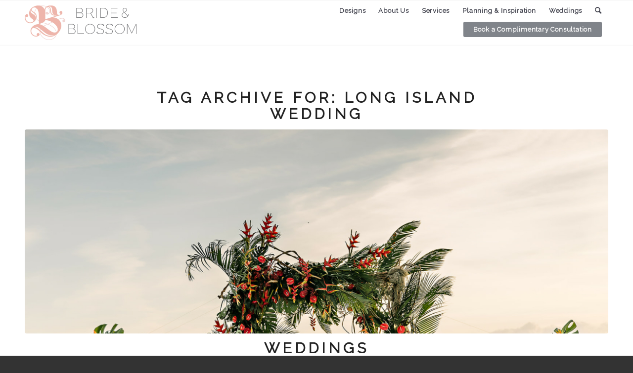

--- FILE ---
content_type: text/html; charset=UTF-8
request_url: https://www.brideandblossom.com/tag/long-island-wedding/
body_size: 26622
content:
<!DOCTYPE html>
<html dir="ltr" lang="en-US"
	prefix="og: https://ogp.me/ns#"  class="html_stretched responsive av-preloader-disabled  html_header_top html_logo_left html_main_nav_header html_menu_right html_custom html_header_sticky html_header_shrinking_disabled html_header_topbar_active html_mobile_menu_phone html_header_searchicon html_content_align_center html_header_unstick_top_disabled html_header_stretch_disabled html_av-overlay-side html_av-overlay-side-classic html_av-submenu-noclone html_entry_id_29294 av-cookies-no-cookie-consent av-no-preview av-default-lightbox html_text_menu_active av-mobile-menu-switch-default">
<head>
<meta charset="UTF-8" />
<script type="text/javascript">
var gform;gform||(document.addEventListener("gform_main_scripts_loaded",function(){gform.scriptsLoaded=!0}),window.addEventListener("DOMContentLoaded",function(){gform.domLoaded=!0}),gform={domLoaded:!1,scriptsLoaded:!1,initializeOnLoaded:function(o){gform.domLoaded&&gform.scriptsLoaded?o():!gform.domLoaded&&gform.scriptsLoaded?window.addEventListener("DOMContentLoaded",o):document.addEventListener("gform_main_scripts_loaded",o)},hooks:{action:{},filter:{}},addAction:function(o,n,r,t){gform.addHook("action",o,n,r,t)},addFilter:function(o,n,r,t){gform.addHook("filter",o,n,r,t)},doAction:function(o){gform.doHook("action",o,arguments)},applyFilters:function(o){return gform.doHook("filter",o,arguments)},removeAction:function(o,n){gform.removeHook("action",o,n)},removeFilter:function(o,n,r){gform.removeHook("filter",o,n,r)},addHook:function(o,n,r,t,i){null==gform.hooks[o][n]&&(gform.hooks[o][n]=[]);var e=gform.hooks[o][n];null==i&&(i=n+"_"+e.length),gform.hooks[o][n].push({tag:i,callable:r,priority:t=null==t?10:t})},doHook:function(n,o,r){var t;if(r=Array.prototype.slice.call(r,1),null!=gform.hooks[n][o]&&((o=gform.hooks[n][o]).sort(function(o,n){return o.priority-n.priority}),o.forEach(function(o){"function"!=typeof(t=o.callable)&&(t=window[t]),"action"==n?t.apply(null,r):r[0]=t.apply(null,r)})),"filter"==n)return r[0]},removeHook:function(o,n,t,i){var r;null!=gform.hooks[o][n]&&(r=(r=gform.hooks[o][n]).filter(function(o,n,r){return!!(null!=i&&i!=o.tag||null!=t&&t!=o.priority)}),gform.hooks[o][n]=r)}});
</script>

<meta name="robots" content="noindex, follow" />


<!-- mobile setting -->
<meta name="viewport" content="width=device-width, initial-scale=1">

<!-- Scripts/CSS and wp_head hook -->
<title>long island wedding | by Bride &amp; Blossom, NYC's Only Luxury Wedding Florist -- Wedding Ideas, Tips and Trends for the Modern, Sophisticated Bride</title>

		<!-- All in One SEO 4.3.4.1 - aioseo.com -->
		<meta name="robots" content="max-image-preview:large" />
		<link rel="canonical" href="https://www.brideandblossom.com/tag/long-island-wedding/" />
		<meta name="generator" content="All in One SEO (AIOSEO) 4.3.4.1 " />
		<script type="application/ld+json" class="aioseo-schema">
			{"@context":"https:\/\/schema.org","@graph":[{"@type":"BreadcrumbList","@id":"https:\/\/www.brideandblossom.com\/tag\/long-island-wedding\/#breadcrumblist","itemListElement":[{"@type":"ListItem","@id":"https:\/\/www.brideandblossom.com\/#listItem","position":1,"item":{"@type":"WebPage","@id":"https:\/\/www.brideandblossom.com\/","name":"Home","description":"Luxury NYC and Naples wedding florist designing custom floral d\u00e9cor exclusively for weddings. Boutique-style service begins with a complimentary consultation, focusing on each bride's vision to create the best of all types of wedding flowers. Serving New York City (Manhattan \/ Brooklyn \/ Queens), Long Island, Westchester, NJ (New Jersey) and CT (Connecticut) and Naples, FL.","url":"https:\/\/www.brideandblossom.com\/"},"nextItem":"https:\/\/www.brideandblossom.com\/tag\/long-island-wedding\/#listItem"},{"@type":"ListItem","@id":"https:\/\/www.brideandblossom.com\/tag\/long-island-wedding\/#listItem","position":2,"item":{"@type":"WebPage","@id":"https:\/\/www.brideandblossom.com\/tag\/long-island-wedding\/","name":"long island wedding","url":"https:\/\/www.brideandblossom.com\/tag\/long-island-wedding\/"},"previousItem":"https:\/\/www.brideandblossom.com\/#listItem"}]},{"@type":"CollectionPage","@id":"https:\/\/www.brideandblossom.com\/tag\/long-island-wedding\/#collectionpage","url":"https:\/\/www.brideandblossom.com\/tag\/long-island-wedding\/","name":"long island wedding | by Bride & Blossom, NYC's Only Luxury Wedding Florist -- Wedding Ideas, Tips and Trends for the Modern, Sophisticated Bride","inLanguage":"en-US","isPartOf":{"@id":"https:\/\/www.brideandblossom.com\/#website"},"breadcrumb":{"@id":"https:\/\/www.brideandblossom.com\/tag\/long-island-wedding\/#breadcrumblist"}},{"@type":"Organization","@id":"https:\/\/www.brideandblossom.com\/#organization","name":"Bride & Blossom","url":"https:\/\/www.brideandblossom.com\/"},{"@type":"WebSite","@id":"https:\/\/www.brideandblossom.com\/#website","url":"https:\/\/www.brideandblossom.com\/","name":"Bride & Blossom","description":"New York City","inLanguage":"en-US","publisher":{"@id":"https:\/\/www.brideandblossom.com\/#organization"}}]}
		</script>
		<!-- All in One SEO -->

<link rel='dns-prefetch' href='//ajax.googleapis.com' />
<link rel='dns-prefetch' href='//www.googletagmanager.com' />
<link rel='dns-prefetch' href='//fonts.googleapis.com' />
<link rel="alternate" type="application/rss+xml" title="Bride &amp; Blossom &raquo; Feed" href="https://www.brideandblossom.com/feed/" />
<link rel="alternate" type="application/rss+xml" title="Bride &amp; Blossom &raquo; long island wedding Tag Feed" href="https://www.brideandblossom.com/tag/long-island-wedding/feed/" />

<!-- google webfont font replacement -->

			<script type='text/javascript'>

				(function() {

					/*	check if webfonts are disabled by user setting via cookie - or user must opt in.	*/
					var html = document.getElementsByTagName('html')[0];
					var cookie_check = html.className.indexOf('av-cookies-needs-opt-in') >= 0 || html.className.indexOf('av-cookies-can-opt-out') >= 0;
					var allow_continue = true;
					var silent_accept_cookie = html.className.indexOf('av-cookies-user-silent-accept') >= 0;

					if( cookie_check && ! silent_accept_cookie )
					{
						if( ! document.cookie.match(/aviaCookieConsent/) || html.className.indexOf('av-cookies-session-refused') >= 0 )
						{
							allow_continue = false;
						}
						else
						{
							if( ! document.cookie.match(/aviaPrivacyRefuseCookiesHideBar/) )
							{
								allow_continue = false;
							}
							else if( ! document.cookie.match(/aviaPrivacyEssentialCookiesEnabled/) )
							{
								allow_continue = false;
							}
							else if( document.cookie.match(/aviaPrivacyGoogleWebfontsDisabled/) )
							{
								allow_continue = false;
							}
						}
					}

					if( allow_continue )
					{
						var f = document.createElement('link');

						f.type 	= 'text/css';
						f.rel 	= 'stylesheet';
						f.href 	= 'https://fonts.googleapis.com/css?family=Playfair+Display:400,700%7CRaleway&display=auto';
						f.id 	= 'avia-google-webfont';

						document.getElementsByTagName('head')[0].appendChild(f);
					}
				})();

			</script>
			<script type="text/javascript">
window._wpemojiSettings = {"baseUrl":"https:\/\/s.w.org\/images\/core\/emoji\/14.0.0\/72x72\/","ext":".png","svgUrl":"https:\/\/s.w.org\/images\/core\/emoji\/14.0.0\/svg\/","svgExt":".svg","source":{"concatemoji":"https:\/\/www.brideandblossom.com\/wp-includes\/js\/wp-emoji-release.min.js?ver=6.1.9"}};
/*! This file is auto-generated */
!function(e,a,t){var n,r,o,i=a.createElement("canvas"),p=i.getContext&&i.getContext("2d");function s(e,t){var a=String.fromCharCode,e=(p.clearRect(0,0,i.width,i.height),p.fillText(a.apply(this,e),0,0),i.toDataURL());return p.clearRect(0,0,i.width,i.height),p.fillText(a.apply(this,t),0,0),e===i.toDataURL()}function c(e){var t=a.createElement("script");t.src=e,t.defer=t.type="text/javascript",a.getElementsByTagName("head")[0].appendChild(t)}for(o=Array("flag","emoji"),t.supports={everything:!0,everythingExceptFlag:!0},r=0;r<o.length;r++)t.supports[o[r]]=function(e){if(p&&p.fillText)switch(p.textBaseline="top",p.font="600 32px Arial",e){case"flag":return s([127987,65039,8205,9895,65039],[127987,65039,8203,9895,65039])?!1:!s([55356,56826,55356,56819],[55356,56826,8203,55356,56819])&&!s([55356,57332,56128,56423,56128,56418,56128,56421,56128,56430,56128,56423,56128,56447],[55356,57332,8203,56128,56423,8203,56128,56418,8203,56128,56421,8203,56128,56430,8203,56128,56423,8203,56128,56447]);case"emoji":return!s([129777,127995,8205,129778,127999],[129777,127995,8203,129778,127999])}return!1}(o[r]),t.supports.everything=t.supports.everything&&t.supports[o[r]],"flag"!==o[r]&&(t.supports.everythingExceptFlag=t.supports.everythingExceptFlag&&t.supports[o[r]]);t.supports.everythingExceptFlag=t.supports.everythingExceptFlag&&!t.supports.flag,t.DOMReady=!1,t.readyCallback=function(){t.DOMReady=!0},t.supports.everything||(n=function(){t.readyCallback()},a.addEventListener?(a.addEventListener("DOMContentLoaded",n,!1),e.addEventListener("load",n,!1)):(e.attachEvent("onload",n),a.attachEvent("onreadystatechange",function(){"complete"===a.readyState&&t.readyCallback()})),(e=t.source||{}).concatemoji?c(e.concatemoji):e.wpemoji&&e.twemoji&&(c(e.twemoji),c(e.wpemoji)))}(window,document,window._wpemojiSettings);
</script>
<style type="text/css">
img.wp-smiley,
img.emoji {
	display: inline !important;
	border: none !important;
	box-shadow: none !important;
	height: 1em !important;
	width: 1em !important;
	margin: 0 0.07em !important;
	vertical-align: -0.1em !important;
	background: none !important;
	padding: 0 !important;
}
</style>
	<link rel="stylesheet" href="https://www.brideandblossom.com/wp-content/cache/minify/bf4f0.css" media="all" />
















<style id='global-styles-inline-css' type='text/css'>
body{--wp--preset--color--black: #000000;--wp--preset--color--cyan-bluish-gray: #abb8c3;--wp--preset--color--white: #ffffff;--wp--preset--color--pale-pink: #f78da7;--wp--preset--color--vivid-red: #cf2e2e;--wp--preset--color--luminous-vivid-orange: #ff6900;--wp--preset--color--luminous-vivid-amber: #fcb900;--wp--preset--color--light-green-cyan: #7bdcb5;--wp--preset--color--vivid-green-cyan: #00d084;--wp--preset--color--pale-cyan-blue: #8ed1fc;--wp--preset--color--vivid-cyan-blue: #0693e3;--wp--preset--color--vivid-purple: #9b51e0;--wp--preset--color--metallic-red: #b02b2c;--wp--preset--color--maximum-yellow-red: #edae44;--wp--preset--color--yellow-sun: #eeee22;--wp--preset--color--palm-leaf: #83a846;--wp--preset--color--aero: #7bb0e7;--wp--preset--color--old-lavender: #745f7e;--wp--preset--color--steel-teal: #5f8789;--wp--preset--color--raspberry-pink: #d65799;--wp--preset--color--medium-turquoise: #4ecac2;--wp--preset--gradient--vivid-cyan-blue-to-vivid-purple: linear-gradient(135deg,rgba(6,147,227,1) 0%,rgb(155,81,224) 100%);--wp--preset--gradient--light-green-cyan-to-vivid-green-cyan: linear-gradient(135deg,rgb(122,220,180) 0%,rgb(0,208,130) 100%);--wp--preset--gradient--luminous-vivid-amber-to-luminous-vivid-orange: linear-gradient(135deg,rgba(252,185,0,1) 0%,rgba(255,105,0,1) 100%);--wp--preset--gradient--luminous-vivid-orange-to-vivid-red: linear-gradient(135deg,rgba(255,105,0,1) 0%,rgb(207,46,46) 100%);--wp--preset--gradient--very-light-gray-to-cyan-bluish-gray: linear-gradient(135deg,rgb(238,238,238) 0%,rgb(169,184,195) 100%);--wp--preset--gradient--cool-to-warm-spectrum: linear-gradient(135deg,rgb(74,234,220) 0%,rgb(151,120,209) 20%,rgb(207,42,186) 40%,rgb(238,44,130) 60%,rgb(251,105,98) 80%,rgb(254,248,76) 100%);--wp--preset--gradient--blush-light-purple: linear-gradient(135deg,rgb(255,206,236) 0%,rgb(152,150,240) 100%);--wp--preset--gradient--blush-bordeaux: linear-gradient(135deg,rgb(254,205,165) 0%,rgb(254,45,45) 50%,rgb(107,0,62) 100%);--wp--preset--gradient--luminous-dusk: linear-gradient(135deg,rgb(255,203,112) 0%,rgb(199,81,192) 50%,rgb(65,88,208) 100%);--wp--preset--gradient--pale-ocean: linear-gradient(135deg,rgb(255,245,203) 0%,rgb(182,227,212) 50%,rgb(51,167,181) 100%);--wp--preset--gradient--electric-grass: linear-gradient(135deg,rgb(202,248,128) 0%,rgb(113,206,126) 100%);--wp--preset--gradient--midnight: linear-gradient(135deg,rgb(2,3,129) 0%,rgb(40,116,252) 100%);--wp--preset--duotone--dark-grayscale: url('#wp-duotone-dark-grayscale');--wp--preset--duotone--grayscale: url('#wp-duotone-grayscale');--wp--preset--duotone--purple-yellow: url('#wp-duotone-purple-yellow');--wp--preset--duotone--blue-red: url('#wp-duotone-blue-red');--wp--preset--duotone--midnight: url('#wp-duotone-midnight');--wp--preset--duotone--magenta-yellow: url('#wp-duotone-magenta-yellow');--wp--preset--duotone--purple-green: url('#wp-duotone-purple-green');--wp--preset--duotone--blue-orange: url('#wp-duotone-blue-orange');--wp--preset--font-size--small: 1rem;--wp--preset--font-size--medium: 1.125rem;--wp--preset--font-size--large: 1.75rem;--wp--preset--font-size--x-large: clamp(1.75rem, 3vw, 2.25rem);--wp--preset--spacing--20: 0.44rem;--wp--preset--spacing--30: 0.67rem;--wp--preset--spacing--40: 1rem;--wp--preset--spacing--50: 1.5rem;--wp--preset--spacing--60: 2.25rem;--wp--preset--spacing--70: 3.38rem;--wp--preset--spacing--80: 5.06rem;}body { margin: 0;--wp--style--global--content-size: 800px;--wp--style--global--wide-size: 1130px; }.wp-site-blocks > .alignleft { float: left; margin-right: 2em; }.wp-site-blocks > .alignright { float: right; margin-left: 2em; }.wp-site-blocks > .aligncenter { justify-content: center; margin-left: auto; margin-right: auto; }:where(.is-layout-flex){gap: 0.5em;}body .is-layout-flow > .alignleft{float: left;margin-inline-start: 0;margin-inline-end: 2em;}body .is-layout-flow > .alignright{float: right;margin-inline-start: 2em;margin-inline-end: 0;}body .is-layout-flow > .aligncenter{margin-left: auto !important;margin-right: auto !important;}body .is-layout-constrained > .alignleft{float: left;margin-inline-start: 0;margin-inline-end: 2em;}body .is-layout-constrained > .alignright{float: right;margin-inline-start: 2em;margin-inline-end: 0;}body .is-layout-constrained > .aligncenter{margin-left: auto !important;margin-right: auto !important;}body .is-layout-constrained > :where(:not(.alignleft):not(.alignright):not(.alignfull)){max-width: var(--wp--style--global--content-size);margin-left: auto !important;margin-right: auto !important;}body .is-layout-constrained > .alignwide{max-width: var(--wp--style--global--wide-size);}body .is-layout-flex{display: flex;}body .is-layout-flex{flex-wrap: wrap;align-items: center;}body .is-layout-flex > *{margin: 0;}body{padding-top: 0px;padding-right: 0px;padding-bottom: 0px;padding-left: 0px;}a:where(:not(.wp-element-button)){text-decoration: underline;}.wp-element-button, .wp-block-button__link{background-color: #32373c;border-width: 0;color: #fff;font-family: inherit;font-size: inherit;line-height: inherit;padding: calc(0.667em + 2px) calc(1.333em + 2px);text-decoration: none;}.has-black-color{color: var(--wp--preset--color--black) !important;}.has-cyan-bluish-gray-color{color: var(--wp--preset--color--cyan-bluish-gray) !important;}.has-white-color{color: var(--wp--preset--color--white) !important;}.has-pale-pink-color{color: var(--wp--preset--color--pale-pink) !important;}.has-vivid-red-color{color: var(--wp--preset--color--vivid-red) !important;}.has-luminous-vivid-orange-color{color: var(--wp--preset--color--luminous-vivid-orange) !important;}.has-luminous-vivid-amber-color{color: var(--wp--preset--color--luminous-vivid-amber) !important;}.has-light-green-cyan-color{color: var(--wp--preset--color--light-green-cyan) !important;}.has-vivid-green-cyan-color{color: var(--wp--preset--color--vivid-green-cyan) !important;}.has-pale-cyan-blue-color{color: var(--wp--preset--color--pale-cyan-blue) !important;}.has-vivid-cyan-blue-color{color: var(--wp--preset--color--vivid-cyan-blue) !important;}.has-vivid-purple-color{color: var(--wp--preset--color--vivid-purple) !important;}.has-metallic-red-color{color: var(--wp--preset--color--metallic-red) !important;}.has-maximum-yellow-red-color{color: var(--wp--preset--color--maximum-yellow-red) !important;}.has-yellow-sun-color{color: var(--wp--preset--color--yellow-sun) !important;}.has-palm-leaf-color{color: var(--wp--preset--color--palm-leaf) !important;}.has-aero-color{color: var(--wp--preset--color--aero) !important;}.has-old-lavender-color{color: var(--wp--preset--color--old-lavender) !important;}.has-steel-teal-color{color: var(--wp--preset--color--steel-teal) !important;}.has-raspberry-pink-color{color: var(--wp--preset--color--raspberry-pink) !important;}.has-medium-turquoise-color{color: var(--wp--preset--color--medium-turquoise) !important;}.has-black-background-color{background-color: var(--wp--preset--color--black) !important;}.has-cyan-bluish-gray-background-color{background-color: var(--wp--preset--color--cyan-bluish-gray) !important;}.has-white-background-color{background-color: var(--wp--preset--color--white) !important;}.has-pale-pink-background-color{background-color: var(--wp--preset--color--pale-pink) !important;}.has-vivid-red-background-color{background-color: var(--wp--preset--color--vivid-red) !important;}.has-luminous-vivid-orange-background-color{background-color: var(--wp--preset--color--luminous-vivid-orange) !important;}.has-luminous-vivid-amber-background-color{background-color: var(--wp--preset--color--luminous-vivid-amber) !important;}.has-light-green-cyan-background-color{background-color: var(--wp--preset--color--light-green-cyan) !important;}.has-vivid-green-cyan-background-color{background-color: var(--wp--preset--color--vivid-green-cyan) !important;}.has-pale-cyan-blue-background-color{background-color: var(--wp--preset--color--pale-cyan-blue) !important;}.has-vivid-cyan-blue-background-color{background-color: var(--wp--preset--color--vivid-cyan-blue) !important;}.has-vivid-purple-background-color{background-color: var(--wp--preset--color--vivid-purple) !important;}.has-metallic-red-background-color{background-color: var(--wp--preset--color--metallic-red) !important;}.has-maximum-yellow-red-background-color{background-color: var(--wp--preset--color--maximum-yellow-red) !important;}.has-yellow-sun-background-color{background-color: var(--wp--preset--color--yellow-sun) !important;}.has-palm-leaf-background-color{background-color: var(--wp--preset--color--palm-leaf) !important;}.has-aero-background-color{background-color: var(--wp--preset--color--aero) !important;}.has-old-lavender-background-color{background-color: var(--wp--preset--color--old-lavender) !important;}.has-steel-teal-background-color{background-color: var(--wp--preset--color--steel-teal) !important;}.has-raspberry-pink-background-color{background-color: var(--wp--preset--color--raspberry-pink) !important;}.has-medium-turquoise-background-color{background-color: var(--wp--preset--color--medium-turquoise) !important;}.has-black-border-color{border-color: var(--wp--preset--color--black) !important;}.has-cyan-bluish-gray-border-color{border-color: var(--wp--preset--color--cyan-bluish-gray) !important;}.has-white-border-color{border-color: var(--wp--preset--color--white) !important;}.has-pale-pink-border-color{border-color: var(--wp--preset--color--pale-pink) !important;}.has-vivid-red-border-color{border-color: var(--wp--preset--color--vivid-red) !important;}.has-luminous-vivid-orange-border-color{border-color: var(--wp--preset--color--luminous-vivid-orange) !important;}.has-luminous-vivid-amber-border-color{border-color: var(--wp--preset--color--luminous-vivid-amber) !important;}.has-light-green-cyan-border-color{border-color: var(--wp--preset--color--light-green-cyan) !important;}.has-vivid-green-cyan-border-color{border-color: var(--wp--preset--color--vivid-green-cyan) !important;}.has-pale-cyan-blue-border-color{border-color: var(--wp--preset--color--pale-cyan-blue) !important;}.has-vivid-cyan-blue-border-color{border-color: var(--wp--preset--color--vivid-cyan-blue) !important;}.has-vivid-purple-border-color{border-color: var(--wp--preset--color--vivid-purple) !important;}.has-metallic-red-border-color{border-color: var(--wp--preset--color--metallic-red) !important;}.has-maximum-yellow-red-border-color{border-color: var(--wp--preset--color--maximum-yellow-red) !important;}.has-yellow-sun-border-color{border-color: var(--wp--preset--color--yellow-sun) !important;}.has-palm-leaf-border-color{border-color: var(--wp--preset--color--palm-leaf) !important;}.has-aero-border-color{border-color: var(--wp--preset--color--aero) !important;}.has-old-lavender-border-color{border-color: var(--wp--preset--color--old-lavender) !important;}.has-steel-teal-border-color{border-color: var(--wp--preset--color--steel-teal) !important;}.has-raspberry-pink-border-color{border-color: var(--wp--preset--color--raspberry-pink) !important;}.has-medium-turquoise-border-color{border-color: var(--wp--preset--color--medium-turquoise) !important;}.has-vivid-cyan-blue-to-vivid-purple-gradient-background{background: var(--wp--preset--gradient--vivid-cyan-blue-to-vivid-purple) !important;}.has-light-green-cyan-to-vivid-green-cyan-gradient-background{background: var(--wp--preset--gradient--light-green-cyan-to-vivid-green-cyan) !important;}.has-luminous-vivid-amber-to-luminous-vivid-orange-gradient-background{background: var(--wp--preset--gradient--luminous-vivid-amber-to-luminous-vivid-orange) !important;}.has-luminous-vivid-orange-to-vivid-red-gradient-background{background: var(--wp--preset--gradient--luminous-vivid-orange-to-vivid-red) !important;}.has-very-light-gray-to-cyan-bluish-gray-gradient-background{background: var(--wp--preset--gradient--very-light-gray-to-cyan-bluish-gray) !important;}.has-cool-to-warm-spectrum-gradient-background{background: var(--wp--preset--gradient--cool-to-warm-spectrum) !important;}.has-blush-light-purple-gradient-background{background: var(--wp--preset--gradient--blush-light-purple) !important;}.has-blush-bordeaux-gradient-background{background: var(--wp--preset--gradient--blush-bordeaux) !important;}.has-luminous-dusk-gradient-background{background: var(--wp--preset--gradient--luminous-dusk) !important;}.has-pale-ocean-gradient-background{background: var(--wp--preset--gradient--pale-ocean) !important;}.has-electric-grass-gradient-background{background: var(--wp--preset--gradient--electric-grass) !important;}.has-midnight-gradient-background{background: var(--wp--preset--gradient--midnight) !important;}.has-small-font-size{font-size: var(--wp--preset--font-size--small) !important;}.has-medium-font-size{font-size: var(--wp--preset--font-size--medium) !important;}.has-large-font-size{font-size: var(--wp--preset--font-size--large) !important;}.has-x-large-font-size{font-size: var(--wp--preset--font-size--x-large) !important;}
.wp-block-navigation a:where(:not(.wp-element-button)){color: inherit;}
:where(.wp-block-columns.is-layout-flex){gap: 2em;}
.wp-block-pullquote{font-size: 1.5em;line-height: 1.6;}
</style>
<link rel='stylesheet' id='apsp-font-opensans-css' href='//fonts.googleapis.com/css?family=Open+Sans&#038;ver=6.1.9' type='text/css' media='all' />
<link rel="stylesheet" href="https://www.brideandblossom.com/wp-content/cache/minify/662a5.css" media="all" />












<link rel="https://api.w.org/" href="https://www.brideandblossom.com/wp-json/" /><link rel="alternate" type="application/json" href="https://www.brideandblossom.com/wp-json/wp/v2/tags/2971" /><link rel="EditURI" type="application/rsd+xml" title="RSD" href="https://www.brideandblossom.com/xmlrpc.php?rsd" />
<link rel="wlwmanifest" type="application/wlwmanifest+xml" href="https://www.brideandblossom.com/wp-includes/wlwmanifest.xml" />
<meta name="generator" content="WordPress 6.1.9" />
<script type="text/javascript">var ajaxurl = "https://www.brideandblossom.com/wp-admin/admin-ajax.php";</script><link rel="preconnect" href="https://cdnjs.cloudflare.com"><!-- FIFU: social tags for featured image (begin) -->
<meta property="og:image" content="https://assets.brideandblossom.com/wp-content/uploads/2023/01/20131046/Asya-and-Anders-Wedding-Ceremony-Atmosphere-Chuppah-Sands-Point-Dear-Stacey-Wedding-Photography20210626_2357-1030x687.jpg" />
<!-- FIFU: social tags for featured image (end) --><meta property="og:title" content='Asya &#038; Anders&#8217; Luxe Tropical Wedding Featured in Bridal Guide Magazine' />
<meta property="og:description" content='' />

<meta name="twitter:card" content='summary_large_image' />
<meta name="twitter:title" content='Asya &#038; Anders&#8217; Luxe Tropical Wedding Featured in Bridal Guide Magazine' />
<meta name="twitter:description" content='' /><meta name="twitter:image" content="https://assets.brideandblossom.com/wp-content/uploads/2023/01/20131046/Asya-and-Anders-Wedding-Ceremony-Atmosphere-Chuppah-Sands-Point-Dear-Stacey-Wedding-Photography20210626_2357-1030x687.jpg" /><meta name="generator" content="Site Kit by Google 1.96.0" /><script  src="https://www.brideandblossom.com/wp-content/cache/minify/818c0.js"></script>


<link rel="profile" href="http://gmpg.org/xfn/11" />
<link rel="alternate" type="application/rss+xml" title="Bride &amp; Blossom RSS2 Feed" href="https://www.brideandblossom.com/feed/" />
<link rel="pingback" href="https://www.brideandblossom.com/xmlrpc.php" />

<style type='text/css' media='screen'>
 #top #header_main > .container, #top #header_main > .container .main_menu  .av-main-nav > li > a, #top #header_main #menu-item-shop .cart_dropdown_link{ height:90px; line-height: 90px; }
 .html_top_nav_header .av-logo-container{ height:90px;  }
 .html_header_top.html_header_sticky #top #wrap_all #main{ padding-top:120px; } 
</style>
<!--[if lt IE 9]><script src="https://www.brideandblossom.com/wp-content/themes/enfold/js/html5shiv.js"></script><![endif]-->
<link rel="icon" href="//assets.brideandblossom.com/wp-content/uploads/2022/06/09150316/favicon.png" type="image/png">
<meta name="viewport" content="width=device-width, initial-scale=1.0"/>
<meta name="p:domain_verify" content="37638af7c9cafc550837909472682c4e"/>
<script>
  (function(i,s,o,g,r,a,m){i['GoogleAnalyticsObject']=r;i[r]=i[r]||function(){
  (i[r].q=i[r].q||[]).push(arguments)},i[r].l=1*new Date();a=s.createElement(o),
  m=s.getElementsByTagName(o)[0];a.async=1;a.src=g;m.parentNode.insertBefore(a,m)
  })(window,document,'script','//www.google-analytics.com/analytics.js','ga');

  ga('create', 'UA-15916446-3', 'brideandblossom.com');
ga('require', 'linkid', 'linkid.js');
ga('require', 'displayfeatures');
  ga('send', 'pageview');

</script>
<!-- Facebook Pixel Code -->
<script>
!function(f,b,e,v,n,t,s){if(f.fbq)return;n=f.fbq=function(){n.callMethod?
n.callMethod.apply(n,arguments):n.queue.push(arguments)};if(!f._fbq)f._fbq=n;
n.push=n;n.loaded=!0;n.version='2.0';n.queue=[];t=b.createElement(e);t.async=!0;
t.src=v;s=b.getElementsByTagName(e)[0];s.parentNode.insertBefore(t,s)}(window,
document,'script','https://connect.facebook.net/en_US/fbevents.js');
fbq('init', '1496432773937978');
fbq('track', 'PageView');
</script>
<noscript><img height="1" width="1" style="display:none"
src="https://www.facebook.com/tr?id=1496432773937978&ev=PageView&noscript=1"
/></noscript>
<!-- DO NOT MODIFY -->
<!-- End Facebook Pixel Code -->
<!-- To speed up the rendering and to display the site as fast as possible to the user we include some styles and scripts for above the fold content inline -->
<script type="text/javascript">'use strict';var avia_is_mobile=!1;if(/Android|webOS|iPhone|iPad|iPod|BlackBerry|IEMobile|Opera Mini/i.test(navigator.userAgent)&&'ontouchstart' in document.documentElement){avia_is_mobile=!0;document.documentElement.className+=' avia_mobile '}
else{document.documentElement.className+=' avia_desktop '};document.documentElement.className+=' js_active ';(function(){var e=['-webkit-','-moz-','-ms-',''],n='',o=!1,a=!1;for(var t in e){if(e[t]+'transform' in document.documentElement.style){o=!0;n=e[t]+'transform'};if(e[t]+'perspective' in document.documentElement.style){a=!0}};if(o){document.documentElement.className+=' avia_transform '};if(a){document.documentElement.className+=' avia_transform3d '};if(typeof document.getElementsByClassName=='function'&&typeof document.documentElement.getBoundingClientRect=='function'&&avia_is_mobile==!1){if(n&&window.innerHeight>0){setTimeout(function(){var e=0,o={},a=0,t=document.getElementsByClassName('av-parallax'),i=window.pageYOffset||document.documentElement.scrollTop;for(e=0;e<t.length;e++){t[e].style.top='0px';o=t[e].getBoundingClientRect();a=Math.ceil((window.innerHeight+i-o.top)*0.3);t[e].style[n]='translate(0px, '+a+'px)';t[e].style.top='auto';t[e].className+=' enabled-parallax '}},50)}}})();</script><style type="text/css">
		@font-face {font-family: 'entypo-fontello'; font-weight: normal; font-style: normal; font-display: auto;
		src: url('https://www.brideandblossom.com/wp-content/themes/enfold/config-templatebuilder/avia-template-builder/assets/fonts/entypo-fontello.woff2') format('woff2'),
		url('https://www.brideandblossom.com/wp-content/themes/enfold/config-templatebuilder/avia-template-builder/assets/fonts/entypo-fontello.woff') format('woff'),
		url('https://www.brideandblossom.com/wp-content/themes/enfold/config-templatebuilder/avia-template-builder/assets/fonts/entypo-fontello.ttf') format('truetype'),
		url('https://www.brideandblossom.com/wp-content/themes/enfold/config-templatebuilder/avia-template-builder/assets/fonts/entypo-fontello.svg#entypo-fontello') format('svg'),
		url('https://www.brideandblossom.com/wp-content/themes/enfold/config-templatebuilder/avia-template-builder/assets/fonts/entypo-fontello.eot'),
		url('https://www.brideandblossom.com/wp-content/themes/enfold/config-templatebuilder/avia-template-builder/assets/fonts/entypo-fontello.eot?#iefix') format('embedded-opentype');
		} #top .avia-font-entypo-fontello, body .avia-font-entypo-fontello, html body [data-av_iconfont='entypo-fontello']:before{ font-family: 'entypo-fontello'; }
		</style>

<!--
Debugging Info for Theme support: 

Theme: Enfold
Version: 5.4.1
Installed: enfold
AviaFramework Version: 5.3
AviaBuilder Version: 5.3
aviaElementManager Version: 1.0.1
- - - - - - - - - - -
ChildTheme: Bride and Blossom 2022
ChildTheme Version: 1.0.0
ChildTheme Installed: enfold

- - - - - - - - - - -
ML:1024-PU:46-PLA:42
WP:6.1.9
Compress: CSS:disabled - JS:all theme files
Updates: enabled - token has changed and not verified
PLAu:41
-->
</head>

<body id="top" class="archive tag tag-long-island-wedding tag-2971 stretched no_sidebar_border rtl_columns av-curtain-numeric playfair_display  avia-responsive-images-support" itemscope="itemscope" itemtype="https://schema.org/WebPage" >


	<svg xmlns="http://www.w3.org/2000/svg" viewBox="0 0 0 0" width="0" height="0" focusable="false" role="none" style="visibility: hidden; position: absolute; left: -9999px; overflow: hidden;" ><defs><filter id="wp-duotone-dark-grayscale"><feColorMatrix color-interpolation-filters="sRGB" type="matrix" values=" .299 .587 .114 0 0 .299 .587 .114 0 0 .299 .587 .114 0 0 .299 .587 .114 0 0 " /><feComponentTransfer color-interpolation-filters="sRGB" ><feFuncR type="table" tableValues="0 0.49803921568627" /><feFuncG type="table" tableValues="0 0.49803921568627" /><feFuncB type="table" tableValues="0 0.49803921568627" /><feFuncA type="table" tableValues="1 1" /></feComponentTransfer><feComposite in2="SourceGraphic" operator="in" /></filter></defs></svg><svg xmlns="http://www.w3.org/2000/svg" viewBox="0 0 0 0" width="0" height="0" focusable="false" role="none" style="visibility: hidden; position: absolute; left: -9999px; overflow: hidden;" ><defs><filter id="wp-duotone-grayscale"><feColorMatrix color-interpolation-filters="sRGB" type="matrix" values=" .299 .587 .114 0 0 .299 .587 .114 0 0 .299 .587 .114 0 0 .299 .587 .114 0 0 " /><feComponentTransfer color-interpolation-filters="sRGB" ><feFuncR type="table" tableValues="0 1" /><feFuncG type="table" tableValues="0 1" /><feFuncB type="table" tableValues="0 1" /><feFuncA type="table" tableValues="1 1" /></feComponentTransfer><feComposite in2="SourceGraphic" operator="in" /></filter></defs></svg><svg xmlns="http://www.w3.org/2000/svg" viewBox="0 0 0 0" width="0" height="0" focusable="false" role="none" style="visibility: hidden; position: absolute; left: -9999px; overflow: hidden;" ><defs><filter id="wp-duotone-purple-yellow"><feColorMatrix color-interpolation-filters="sRGB" type="matrix" values=" .299 .587 .114 0 0 .299 .587 .114 0 0 .299 .587 .114 0 0 .299 .587 .114 0 0 " /><feComponentTransfer color-interpolation-filters="sRGB" ><feFuncR type="table" tableValues="0.54901960784314 0.98823529411765" /><feFuncG type="table" tableValues="0 1" /><feFuncB type="table" tableValues="0.71764705882353 0.25490196078431" /><feFuncA type="table" tableValues="1 1" /></feComponentTransfer><feComposite in2="SourceGraphic" operator="in" /></filter></defs></svg><svg xmlns="http://www.w3.org/2000/svg" viewBox="0 0 0 0" width="0" height="0" focusable="false" role="none" style="visibility: hidden; position: absolute; left: -9999px; overflow: hidden;" ><defs><filter id="wp-duotone-blue-red"><feColorMatrix color-interpolation-filters="sRGB" type="matrix" values=" .299 .587 .114 0 0 .299 .587 .114 0 0 .299 .587 .114 0 0 .299 .587 .114 0 0 " /><feComponentTransfer color-interpolation-filters="sRGB" ><feFuncR type="table" tableValues="0 1" /><feFuncG type="table" tableValues="0 0.27843137254902" /><feFuncB type="table" tableValues="0.5921568627451 0.27843137254902" /><feFuncA type="table" tableValues="1 1" /></feComponentTransfer><feComposite in2="SourceGraphic" operator="in" /></filter></defs></svg><svg xmlns="http://www.w3.org/2000/svg" viewBox="0 0 0 0" width="0" height="0" focusable="false" role="none" style="visibility: hidden; position: absolute; left: -9999px; overflow: hidden;" ><defs><filter id="wp-duotone-midnight"><feColorMatrix color-interpolation-filters="sRGB" type="matrix" values=" .299 .587 .114 0 0 .299 .587 .114 0 0 .299 .587 .114 0 0 .299 .587 .114 0 0 " /><feComponentTransfer color-interpolation-filters="sRGB" ><feFuncR type="table" tableValues="0 0" /><feFuncG type="table" tableValues="0 0.64705882352941" /><feFuncB type="table" tableValues="0 1" /><feFuncA type="table" tableValues="1 1" /></feComponentTransfer><feComposite in2="SourceGraphic" operator="in" /></filter></defs></svg><svg xmlns="http://www.w3.org/2000/svg" viewBox="0 0 0 0" width="0" height="0" focusable="false" role="none" style="visibility: hidden; position: absolute; left: -9999px; overflow: hidden;" ><defs><filter id="wp-duotone-magenta-yellow"><feColorMatrix color-interpolation-filters="sRGB" type="matrix" values=" .299 .587 .114 0 0 .299 .587 .114 0 0 .299 .587 .114 0 0 .299 .587 .114 0 0 " /><feComponentTransfer color-interpolation-filters="sRGB" ><feFuncR type="table" tableValues="0.78039215686275 1" /><feFuncG type="table" tableValues="0 0.94901960784314" /><feFuncB type="table" tableValues="0.35294117647059 0.47058823529412" /><feFuncA type="table" tableValues="1 1" /></feComponentTransfer><feComposite in2="SourceGraphic" operator="in" /></filter></defs></svg><svg xmlns="http://www.w3.org/2000/svg" viewBox="0 0 0 0" width="0" height="0" focusable="false" role="none" style="visibility: hidden; position: absolute; left: -9999px; overflow: hidden;" ><defs><filter id="wp-duotone-purple-green"><feColorMatrix color-interpolation-filters="sRGB" type="matrix" values=" .299 .587 .114 0 0 .299 .587 .114 0 0 .299 .587 .114 0 0 .299 .587 .114 0 0 " /><feComponentTransfer color-interpolation-filters="sRGB" ><feFuncR type="table" tableValues="0.65098039215686 0.40392156862745" /><feFuncG type="table" tableValues="0 1" /><feFuncB type="table" tableValues="0.44705882352941 0.4" /><feFuncA type="table" tableValues="1 1" /></feComponentTransfer><feComposite in2="SourceGraphic" operator="in" /></filter></defs></svg><svg xmlns="http://www.w3.org/2000/svg" viewBox="0 0 0 0" width="0" height="0" focusable="false" role="none" style="visibility: hidden; position: absolute; left: -9999px; overflow: hidden;" ><defs><filter id="wp-duotone-blue-orange"><feColorMatrix color-interpolation-filters="sRGB" type="matrix" values=" .299 .587 .114 0 0 .299 .587 .114 0 0 .299 .587 .114 0 0 .299 .587 .114 0 0 " /><feComponentTransfer color-interpolation-filters="sRGB" ><feFuncR type="table" tableValues="0.098039215686275 1" /><feFuncG type="table" tableValues="0 0.66274509803922" /><feFuncB type="table" tableValues="0.84705882352941 0.41960784313725" /><feFuncA type="table" tableValues="1 1" /></feComponentTransfer><feComposite in2="SourceGraphic" operator="in" /></filter></defs></svg>
	<div id='wrap_all'>

	
<header id='header' class='all_colors header_color light_bg_color  av_header_top av_logo_left av_main_nav_header av_menu_right av_custom av_header_sticky av_header_shrinking_disabled av_header_stretch_disabled av_mobile_menu_phone av_header_searchicon av_header_unstick_top_disabled av_bottom_nav_disabled  av_alternate_logo_active av_header_border_disabled'  role="banner" itemscope="itemscope" itemtype="https://schema.org/WPHeader" >

		<div id='header_meta' class='container_wrap container_wrap_meta  av_secondary_right av_extra_header_active av_entry_id_29294'>

			      <div class='container'>
			      <nav class='sub_menu'  role="navigation" itemscope="itemscope" itemtype="https://schema.org/SiteNavigationElement" ><ul role="menu" class="menu" id="avia2-menu"><li role="menuitem" id="menu-item-27112" class="menu-item menu-item-type-custom menu-item-object-custom menu-item-27112"><a title="Book a Complimentary Consultation" href="/contact"><div class="link-btn btn-smoke"><h3 class="avia-button">Book A Complimentary Consultation</h3></div></a></li>
</ul></nav>			      </div>
		</div>

		<div  id='header_main' class='container_wrap container_wrap_logo'>

        <div class='container av-logo-container'><div class='inner-container'><span class='logo avia-svg-logo'><a href='https://www.brideandblossom.com/' class='av-contains-svg'><svg id="Layer_2" xmlns="http://www.w3.org/2000/svg" viewBox="0 0 424.69 131.42" preserveAspectRatio="xMinYMid meet"><defs><style>.cls-1{fill:#f1d7d4;}.cls-2{fill:#eeb5ab;}.cls-3{fill:#808183;}.cls-4{fill:none;stroke:#e6d0c3;stroke-miterlimit:10;stroke-width:.5px;}</style></defs><g id="Layer_2-2"><g><g id="Layer_1-2"><g><g><path class="cls-1" d="M144.56,48.2c6.81,0,8.96,6.27,9.31,7.99,.34,1.68,.12,3.72-.54,5.09-1.26,2.62-4.48,3.65-7.08,2.35s-3.65-4.48-2.35-7.08c.87-1.73,2.57-2.76,4.37-2.87,.13-.64-.75-2.69-3.72-3.53"/><path class="cls-1" d="M95.28,25.58c-2.59,7.91-6.54,8.78-8.27,9.07-1.68,.28-3.73,0-5.07-.68-2.58-1.34-3.52-4.59-2.14-7.15,1.37-2.56,4.59-3.52,7.14-2.14,1.71,.92,2.68,2.65,2.74,4.45,.63,.14,3.58,.07,4.51-2.87"/><path class="cls-1" d="M92.32,131.4c-5.94,0-12.02-1.63-17.73-4.9-11.31-6.47-18.56-17.86-18.04-28.34,.33-6.6,3.78-15.83,18.32-22.31,3.4-1.52,6.87-3.08,10.34-4.65-2.21-.77-4.48-1.45-6.8-2.02-25.24-6.23-39.58-16.95-41.5-31-1.62-11.91,1.55-22.75,8.69-29.74C52.47,1.72,62.22-.87,73.81,.95c10.44,1.64,18.81,8.08,21.32,16.42,1.64,5.44,.31,10.64-3.65,14.26l-1.32-1.44c3.38-3.1,4.51-7.56,3.1-12.25-1.88-6.24-8.72-13.32-19.75-15.05-10.95-1.72-20.12,.69-26.53,6.96-6.69,6.56-9.65,16.79-8.12,28.08,2.26,16.66,23.01,25.16,40.02,29.36,3.07,.76,6.04,1.68,8.9,2.76,8.64-3.93,17.17-7.86,24.5-11.25,4.26-1.96,8-3.69,10.96-5.04,.34-.16,.75-.35,1.22-.58,6.02-2.86,22-10.45,27.23,0l-1.75,.88c-4.36-8.73-19.09-1.73-24.63,.9-.48,.23-.9,.43-1.25,.59-2.96,1.35-6.7,3.08-10.96,5.04-6.85,3.16-14.73,6.8-22.79,10.47,16.75,6.97,28.98,19.06,31.14,31.64,1.57,9.14-2.59,17.49-11.73,23.5-5.28,3.48-11.27,5.22-17.41,5.22m-4.5-59.23c-4.07,1.85-8.15,3.69-12.15,5.47-10.79,4.81-16.72,11.94-17.16,20.61-.49,9.76,6.36,20.43,17.05,26.54,11.12,6.36,23.19,6.27,33.09-.25,8.56-5.64,12.33-13.09,10.87-21.53-2.09-12.15-14.84-24.24-31.7-30.84"/><path class="cls-4" d="M142.17,24.19c-1.25-2.62-4.46-3.65-7.05-2.34-2.62,1.31-3.65,4.49-2.37,7.09,.87,1.72,2.59,2.74,4.36,2.87,.13,.63-.75,2.69-3.71,3.53,0,0-1.71,.75-3.43,.75-4.46,0-7.65-1.97-7.65-7.96,0-17.24-4.82-27.88-23.67-27.88-10.21,0-22.16,4.65-23.19,15.73h-.31C70.81,5.65,62.54,.25,51.9,.25,36.32,.25,16.85,11.64,16.85,29.03c0,22.91,16.61,20.07,16.61,28.03,0,5.3-7.3,7.43-11.68,7.74-.06,.03-.09,.03-.15,.03-5.31,.28-10.12-2.15-13.39-5.46-3.4-3.4-5.49-8.08-5.49-13.24,0-1.81,.25-3.4,.75-4.84,.9,1.56,2.59,2.62,4.52,2.62,2.9,0,5.28-2.37,5.28-5.28s-2.37-5.28-5.28-5.28c-1.75,0-3.28,.84-4.21,2.15-.13,.12-.19,.25-.25,.37-2,2.62-3.31,6.96-3.31,10.55,0,5.84,2.37,11.08,6.18,14.89,3.71,3.71,7.83,6.27,15.2,6.15h.47c12.27-1.28,23.07-11.95,23.07-24.81,0-18.57-18.45-17.07-18.45-26.81,0-4.49,5.24-8.4,9.45-8.4,13.33,0,17.67,15.73,17.67,31.9,0,12.89-.03,26.25-.03,31.78,7.21-2.78,12.76-4.9,16.76-7.18,3.97-2.28,6.37-4.71,7.31-8.15,25.44,0,47.41,21.85,47.82,33.68,.25,8.27-3,13.67-12.95,13.58-16.2-.15-37.96-29.65-58.93-31.93-14.23,0-27.22,7.99-30.74,19.66-.03,.06-.06,.13-.06,.19-.19,.62-.35,1.25-.47,1.91-.16,.68-.25,1.37-.31,2.09-.1,.69-.13,1.37-.13,2.06v.09c0,5.84,2.37,11.08,6.18,14.89s9.05,6.18,14.89,6.18c3.59,0,7.93-1.31,10.55-3.31,.12-.06,.25-.12,.37-.25,1.31-.94,2.15-2.47,2.15-4.21,0-2.9-2.37-5.28-5.28-5.28s-5.27,2.37-5.27,5.28c0,1.93,1.06,3.62,2.62,4.52-1.44,.5-3.03,.75-4.84,.75-5.15,0-9.83-2.09-13.23-5.5-3.4-3.37-5.46-8.02-5.49-13.17h.03c.43-5.68,2.84-11.52,8.68-11.52,19.66,0,25.84,25.56,55.93,32.46,27.31,6.24,51.19-22.29,49.44-43.45-1.84-21.85-20.29-28.18-30.43-28.87,6.62-2.09,18.91-6.43,25-8.4,7.99-2.34,8.96-6.27,9.3-7.99,.34-1.65,.12-3.71-.53-5.09v.03Zm-112.75,.72c3.47,2.46,10.27,6.93,12.2,11.58,2.31,5.49,.5,11.24,.5,11.24-.56-8.02-3.71-9.99-14.86-17.6-10.26-6.99-2.21-16.04-2.21-16.04-1.59,5.21,.37,7.96,4.37,10.83h0Zm53.5,87.82c-13.42-5.77-16.89-13.98-34.55-26.31-6.43-4.46-12.14-4.18-16.04-3.18,0,0,10.86-6.86,23.91,3.78,26.44,21.57,34.49,29.4,57.12,25.13-1.19,.56-15.45,7.05-30.43,.59h0ZM103.87,13.45c1.56,13.42,1.12,22.19,11.58,22.91,0,0-13.67,.91-15.33-11.61-1.43-10.74-.97-19.23-8.95-20.76,0,0,11.26-2.87,12.7,9.46Zm-25.91,39.36c0-6.08-.09-29.03-.09-33.83,0-6.27,3.99-13.33,10.73-13.33,8.39,0,7.18,10.64,8.83,19.95,1.97,8.99,7.37,13.02,19.32,13.02,2.4,0,5.34-.22,5.34-.22l-44.13,14.42h0Z"/></g><path class="cls-2" d="M56.24,87.02c26.44,21.57,34.49,29.4,57.12,25.13-1.19,.56-15.45,7.05-30.43,.59-13.42-5.77-16.89-13.98-34.55-26.31-6.43-4.46-12.14-4.18-16.04-3.18,0,0,10.86-6.86,23.91,3.78m56.5,16.04c-16.2-.15-37.95-29.65-58.93-31.93,7.21-2.78,12.76-4.9,16.76-7.18,3.97-2.28,6.37-4.71,7.31-8.15,25.44,0,47.41,21.85,47.82,33.68,.25,8.2-2.94,13.58-12.7,13.58h-.26M27.27,30.12c-10.26-6.99-2.21-16.04-2.21-16.04-1.59,5.21,.37,7.96,4.37,10.83,3.47,2.46,10.27,6.93,12.2,11.58,2.31,5.49,.5,11.24,.5,11.24-.56-8.02-3.71-9.99-14.86-17.6m50.6-11.14c0-6.27,3.99-13.33,10.74-13.33,8.39,0,7.18,10.64,8.83,19.95,1.97,8.99,7.36,13.02,19.32,13.02,2.4,0,5.34-.22,5.34-.22l-44.14,14.42c0-6.08-.09-29.03-.09-33.83m22.25,5.78c-1.44-10.74-.97-19.23-8.96-20.75,0,0,11.26-2.88,12.7,9.46,1.56,13.42,1.12,22.19,11.58,22.91,0,0-.22,0-.6,0-2.66,0-13.28-.69-14.72-11.62m-24.66-8.77h-.31C70.81,5.65,62.54,.25,51.9,.25,36.33,.25,16.85,11.64,16.85,29.03c0,22.91,16.61,20.07,16.61,28.03,0,5.31-7.3,7.43-11.68,7.74-.06,.03-.09,.03-.15,.03-5.3,.28-10.11-2.15-13.39-5.46-3.4-3.4-5.49-8.08-5.49-13.23,0-1.81,.25-3.4,.75-4.84,.9,1.56,2.59,2.62,4.52,2.62,2.9,0,5.28-2.37,5.28-5.27s-2.38-5.27-5.28-5.27c-1.74,0-3.28,.85-4.21,2.15-.12,.12-.19,.25-.25,.37-2,2.62-3.31,6.96-3.31,10.55,0,5.84,2.37,11.08,6.18,14.89,3.71,3.71,7.83,6.27,15.2,6.15h.47c12.27-1.28,23.07-11.95,23.07-24.81,0-18.57-18.45-17.07-18.45-26.81,0-4.49,5.25-8.4,9.46-8.4,13.33,0,17.67,15.73,17.67,31.9,0,12.89-.03,26.25-.03,31.78-14.23,0-27.22,7.99-30.74,19.66-.03,.06-.06,.13-.06,.19-.19,.62-.34,1.25-.47,1.91-.16,.68-.25,1.37-.31,2.09-.1,.69-.13,1.37-.13,2.06v.09c0,5.84,2.37,11.08,6.18,14.89s9.05,6.18,14.89,6.18c3.59,0,7.93-1.31,10.55-3.31,.12-.06,.25-.12,.37-.25,1.31-.93,2.15-2.47,2.15-4.21,0-2.9-2.37-5.28-5.28-5.28s-5.27,2.37-5.27,5.28c0,1.93,1.06,3.62,2.62,4.53-1.43,.5-3.03,.75-4.84,.75-5.15,0-9.83-2.09-13.23-5.49-3.4-3.37-5.46-8.02-5.49-13.17h.03c.43-5.68,2.84-11.52,8.68-11.52,19.66,0,25.84,25.56,55.93,32.46,27.31,6.24,51.19-22.29,49.44-43.45-1.84-21.85-20.29-28.19-30.43-28.87,6.62-2.09,18.91-6.43,25-8.4,7.99-2.34,8.96-6.27,9.3-7.99,.34-1.65,.13-3.71-.53-5.09-1.25-2.62-4.46-3.65-7.05-2.34-2.62,1.31-3.65,4.49-2.37,7.09,.87,1.72,2.59,2.74,4.37,2.87,.12,.63-.75,2.69-3.72,3.53,0,0-1.71,.75-3.43,.75-4.46,0-7.65-1.97-7.65-7.96-.02-17.26-4.83-27.9-23.67-27.9-10.21,0-22.16,4.65-23.19,15.73"/></g></g><g><path class="cls-3" d="M277.85,105.73c-2.59,.92-4.26-1.17-4.62-1.78-.35-.59-.47-1.21-.3-2.2,.2-1.16,1.21-2,2.38-1.86,1.16,.15,2,1.21,1.85,2.38-.1,.77-.6,1.4-1.27,1.68,.04,.26,.65,.92,1.89,.84"/><path class="cls-3" d="M311.78,105.82c-2.59,.92-4.26-1.17-4.63-1.78-.35-.59-.47-1.21-.29-2.2,.2-1.16,1.21-2,2.38-1.86,1.16,.14,2,1.21,1.85,2.38-.09,.78-.6,1.4-1.27,1.68,.04,.26,.65,.92,1.89,.84"/><g><path class="cls-3" d="M210.25,9.24c5.46,0,10.28,4.27,10.28,10.06,0,3.95-2.11,7.25-5.14,8.44,3.95,1.24,7.14,4.6,7.14,9.31,0,5.84-4.65,10.06-10.33,10.06h-16.34V9.24h14.39Zm-12.28,17.74h13.14c4.22,0,7.3-2.97,7.3-7.68s-3.73-8.06-8.12-8.06h-12.33v15.74Zm14.28,18.18c4.11,0,8.22-3.63,8.22-8.17,0-4.22-3.57-8.11-8.33-8.11h-14.17v16.28h14.28Z"/><path class="cls-3" d="M249.62,9.24c5.79,0,10.44,4.65,10.44,10.33,0,5.03-3.57,9.36-8.44,10.22l9.9,17.31h-2.38l-9.74-17.09h-13.68v17.09h-2.06V9.24h15.96Zm-13.9,18.77h13.9c4.65,0,8.44-3.84,8.44-8.44s-4-8.33-8.76-8.33h-13.57V28.01Z"/><rect class="cls-3" x="271.53" y="9.24" width="2.06" height="37.86"/><path class="cls-3" d="M286.78,47.1V9.24h12.66c1.08,0,4.54,.21,8.33,2.38,6.06,3.52,8.27,9.95,8.27,16.55s-2.27,13.04-8.27,16.55c-3.78,2.16-7.3,2.38-8.33,2.38h-12.66Zm2.11-2h10.33c.86,0,4.06-.16,7.63-2.22,5.03-2.92,7.14-8.38,7.14-14.71s-2.11-11.79-7.14-14.71c-3.57-2.11-6.92-2.22-7.63-2.22h-10.33V45.1Z"/><polygon class="cls-3" points="352.39 9.24 352.39 11.24 329.03 11.24 329.03 27.74 349.09 27.74 349.09 29.69 329.03 29.69 329.03 45.15 353.37 45.15 353.37 47.1 326.97 47.1 326.97 9.24 352.39 9.24"/><path class="cls-3" d="M391.83,41.92c-3.19,3.57-6.98,5.3-11.57,5.3-5.3,0-11.79-3.95-11.79-10.38,0-5.3,3.84-8.27,8.82-11.14-2.27-2.81-4.98-5.03-4.98-8.65,0-4.65,3.95-7.68,8.01-7.68s8.16,2.86,8.16,7.52c0,4.33-4.59,7.3-8.38,9.25l11.68,13.04s1.73-2.87,1.78-6.87h1.73c0,4.76-2.3,8.12-2.3,8.12l-1.16,1.51Zm-21.42-5.14c0,5.14,5.35,8.49,9.85,8.49s7.46-1.68,10.22-4.71l-12.06-13.52c-4.71,2.54-8.01,5.24-8.01,9.73m3.79-19.69c0,2.92,2.27,5.19,4.7,7.73,3.57-1.84,7.68-4.22,7.68-7.9s-3.03-5.68-6.22-5.68c-3.35,0-6.16,2.33-6.16,5.84"/><path class="cls-3" d="M258.49,45.52c.25,2.29,2.44,2.78,3.03,2.83,.57,.05,1.08-.09,1.76-.59,.79-.57,1.06-1.64,.52-2.46-.53-.82-1.64-1.06-2.46-.53-.55,.36-.83,.97-.8,1.58-.21,.06-.93-.15-1.33-1.12"/><path class="cls-3" d="M180.84,70.38c5.46,0,10.28,4.27,10.28,10.06,0,3.95-2.11,7.25-5.14,8.44,3.95,1.24,7.14,4.59,7.14,9.3,0,5.84-4.65,10.06-10.33,10.06h-16.34v-37.86h14.39Zm-12.28,17.74h13.14c4.22,0,7.3-2.98,7.3-7.68s-3.73-8.06-8.11-8.06h-12.33v15.74Zm14.28,18.17c4.11,0,8.22-3.62,8.22-8.17,0-4.22-3.57-8.11-8.33-8.11h-14.17v16.28h14.28Z"/><polygon class="cls-3" points="202.62 70.38 202.62 106.3 225.45 106.3 225.45 108.24 200.57 108.24 200.57 70.38 202.62 70.38"/><path class="cls-3" d="M248.29,70c10.71,0,19.31,8.65,19.31,19.36s-8.65,19.26-19.31,19.26-19.2-8.66-19.2-19.26,8.71-19.36,19.2-19.36m0,36.67c9.63,0,17.2-7.68,17.2-17.31s-7.63-17.42-17.2-17.42-17.09,7.74-17.09,17.42,7.57,17.31,17.09,17.31"/><path class="cls-3" d="M275.03,105.59l.86-1.78c.87,.49,6.11,2.81,12.23,2.81,6.76,0,10.6-2.76,10.6-7.79,0-11.47-23.37-5.73-23.37-19.2,0-5.95,4.65-9.62,12.44-9.62,4.98,0,9.41,1.46,11.3,2.27l-.81,1.79s-4.97-2.11-10.38-2.11c-5.79,0-10.44,2.27-10.44,7.46,0,11.57,23.37,6.01,23.37,19.26,0,6.33-4.92,9.95-12.77,9.95-6.38,0-11.68-2.38-13.03-3.03"/><path class="cls-3" d="M308.71,105.59l.86-1.78c.87,.49,6.11,2.81,12.23,2.81,6.76,0,10.6-2.76,10.6-7.79,0-11.47-23.37-5.73-23.37-19.2,0-5.95,4.65-9.62,12.44-9.62,4.97,0,9.41,1.46,11.3,2.27l-.81,1.79s-4.98-2.11-10.38-2.11c-5.79,0-10.44,2.27-10.44,7.46,0,11.57,23.37,6.01,23.37,19.26,0,6.33-4.92,9.95-12.76,9.95-6.38,0-11.69-2.38-13.04-3.03"/><path class="cls-3" d="M360.8,70c10.71,0,19.31,8.65,19.31,19.36s-8.66,19.26-19.31,19.26-19.2-8.66-19.2-19.26,8.71-19.36,19.2-19.36m0,36.67c9.63,0,17.2-7.68,17.2-17.31s-7.63-17.42-17.2-17.42-17.09,7.74-17.09,17.42,7.57,17.31,17.09,17.31"/><path class="cls-3" d="M329.96,72.14c2.59-.92,4.26,1.18,4.63,1.78,.35,.59,.47,1.21,.3,2.2-.2,1.16-1.21,2-2.38,1.86-1.17-.15-2-1.21-1.85-2.38,.1-.77,.6-1.4,1.27-1.68-.04-.26-.65-.92-1.89-.84"/><path class="cls-3" d="M296.18,72.14c2.59-.92,4.26,1.18,4.63,1.78,.35,.59,.47,1.21,.29,2.2-.2,1.16-1.21,2-2.38,1.86-1.16-.15-2-1.21-1.85-2.38,.1-.77,.6-1.4,1.28-1.68-.04-.26-.65-.92-1.89-.84"/><polygon class="cls-3" points="391.41 71.03 406.54 103.52 406.65 103.52 421.78 71.03 424.69 71.03 424.69 108.19 422.68 108.19 422.68 73.84 422.57 73.84 407.49 106.01 405.69 106.01 390.56 73.73 390.51 73.73 390.51 108.19 388.49 108.19 388.49 71.03 391.41 71.03"/></g></g></g></g></svg></a></span><nav class='main_menu' data-selectname='Select a page'  role="navigation" itemscope="itemscope" itemtype="https://schema.org/SiteNavigationElement" ><div class="avia-menu av-main-nav-wrap"><ul role="menu" class="menu av-main-nav" id="avia-menu"><li role="menuitem" id="menu-item-26319" class="menu-item menu-item-type-post_type menu-item-object-page menu-item-top-level menu-item-top-level-1"><a title="Designs" href="https://www.brideandblossom.com/wedding-floral-designs/" itemprop="url" tabindex="0"><span class="avia-bullet"></span><span class="avia-menu-text">Designs</span><span class="avia-menu-fx"><span class="avia-arrow-wrap"><span class="avia-arrow"></span></span></span></a></li>
<li role="menuitem" id="menu-item-26320" class="menu-item menu-item-type-post_type menu-item-object-page menu-item-top-level menu-item-top-level-2"><a title="About Us" href="https://www.brideandblossom.com/about-us/" itemprop="url" tabindex="0"><span class="avia-bullet"></span><span class="avia-menu-text">About Us</span><span class="avia-menu-fx"><span class="avia-arrow-wrap"><span class="avia-arrow"></span></span></span></a></li>
<li role="menuitem" id="menu-item-26327" class="menu-item menu-item-type-post_type menu-item-object-page menu-item-top-level menu-item-top-level-3"><a title="Services" href="https://www.brideandblossom.com/services/" itemprop="url" tabindex="0"><span class="avia-bullet"></span><span class="avia-menu-text">Services</span><span class="avia-menu-fx"><span class="avia-arrow-wrap"><span class="avia-arrow"></span></span></span></a></li>
<li role="menuitem" id="menu-item-26506" class="menu-item menu-item-type-post_type menu-item-object-page menu-item-top-level menu-item-top-level-4"><a title="Planning &#038; Inspiration" href="https://www.brideandblossom.com/wedding-planning/" itemprop="url" tabindex="0"><span class="avia-bullet"></span><span class="avia-menu-text">Planning &#038; Inspiration</span><span class="avia-menu-fx"><span class="avia-arrow-wrap"><span class="avia-arrow"></span></span></span></a></li>
<li role="menuitem" id="menu-item-26328" class="menu-item menu-item-type-post_type menu-item-object-page menu-item-top-level menu-item-top-level-5"><a title="Weddings" href="https://www.brideandblossom.com/our-weddings/" itemprop="url" tabindex="0"><span class="avia-bullet"></span><span class="avia-menu-text">Weddings</span><span class="avia-menu-fx"><span class="avia-arrow-wrap"><span class="avia-arrow"></span></span></span></a></li>
<li role="menuitem" id="menu-item-27049" class="menu-item menu-item-type-custom menu-item-object-custom menu-item-top-level menu-item-top-level-6"><a title="Book a Complimentary Consultation" href="/contact" itemprop="url" tabindex="0"><span class="avia-bullet"></span><span class="avia-menu-text"><div class="link-btn btn-smoke"><div class="avia-button">Book a Complimentary Consultation</div></div></span><span class="avia-menu-fx"><span class="avia-arrow-wrap"><span class="avia-arrow"></span></span></span></a></li>
<li id="menu-item-search" class="noMobile menu-item menu-item-search-dropdown menu-item-avia-special" role="menuitem"><a aria-label="Search" href="?s=" rel="nofollow" data-avia-search-tooltip="

&lt;form role=&quot;search&quot; action=&quot;https://www.brideandblossom.com/&quot; id=&quot;searchform&quot; method=&quot;get&quot; class=&quot;&quot;&gt;
	&lt;div&gt;
		&lt;input type=&quot;submit&quot; value=&quot;&quot; id=&quot;searchsubmit&quot; class=&quot;button avia-font-entypo-fontello&quot; /&gt;
		&lt;input type=&quot;text&quot; id=&quot;s&quot; name=&quot;s&quot; value=&quot;&quot; placeholder='Search' /&gt;
			&lt;/div&gt;
&lt;/form&gt;
" aria-hidden='false' data-av_icon='' data-av_iconfont='entypo-fontello'><span class="avia_hidden_link_text">Search</span></a></li><li class="av-burger-menu-main menu-item-avia-special ">
	        			<a href="#" aria-label="Menu" aria-hidden="false">
							<span class="av-hamburger av-hamburger--spin av-js-hamburger">
								<span class="av-hamburger-box">
						          <span class="av-hamburger-inner"></span>
						          <strong>Menu</strong>
								</span>
							</span>
							<span class="avia_hidden_link_text">Menu</span>
						</a>
	        		   </li></ul></div></nav></div> </div> 
		<!-- end container_wrap-->
		</div>
		<div class='header_bg'></div>

<!-- end header -->
</header>

	<div id='main' class='all_colors' data-scroll-offset='90'>

	
		<div class='container_wrap container_wrap_first main_color fullsize'>

			<div class='container template-blog '>

				<main class='content av-content-full alpha units'  role="main" itemprop="mainContentOfPage" itemscope="itemscope" itemtype="https://schema.org/Blog" >

					<div class="category-term-description">
											</div>

					<h3 class='post-title tag-page-post-type-title '>Tag Archive for:  <span>long island wedding</span></h3><article class="post-entry post-entry-type-standard post-entry-29294 post-loop-1 post-parity-odd single-big with-slider post-29294 post type-post status-publish format-standard has-post-thumbnail hentry category-blog category-bride-and-blossom-weddings category-luxury-wedding-expertise category-weddings category-your-wedding-inspiration-fix tag-bamboo-wedding-decor tag-birds-of-paradise-wedding-flowers tag-bridal-guide tag-bridal-guide-magazine tag-bride-and-blossom-nyc tag-chuppah tag-long-island-wedding tag-luxury-wedding-decor tag-luxury-wedding-flowers tag-phalaenopsis-orchid-wedding-flowers tag-real-bb-weddings tag-ron-ben-israel-cakes tag-ron-ben-israel-wedding-cake tag-tropical-wedding-decor tag-tropical-wedding-decor-ideas tag-tropical-wedding-flower-ideas tag-tropical-wedding-flowers tag-tropical-wedding-theme name_type-anthurium name_type-orchids name_type-phalaenopsis-orchids color-color color-coral color-green color-lavender-purple color-multicolored color-red color_scheme-bright-colorful color_scheme-color-schemes season-summer arrangement_type-wedding-ceremony-aisle-pew-chair-decor arrangement_type-cake-table-flowers arrangement_type-wedding-ceremony-decor arrangement_type-wedding-chuppahs arrangement_type-floral-runner arrangement_type-high-centerpieces-arrangements arrangement_type-loose-natural-high-centerpieces-and-arrangements arrangement_type-sweetheart-table-flowers bridegroom_type-asya-and-anders photographer-dear-stacey-wedding-photography planner-la-bella-planners style-natural-loose style-organic theme-luxe theme-natural theme-tropical"  itemscope="itemscope" itemtype="https://schema.org/BlogPosting" ><div class="big-preview single-big"  itemprop="image" itemscope="itemscope" itemtype="https://schema.org/ImageObject" ><a href="https://www.brideandblossom.com/blog/asya-anders-luxe-tropical-wedding-featured-in-bridal-guide-magazine/"  title="Asya and Anders Wedding - Chuppah Ceremony Atmosphere - Dear Stacey Wedding Photography" ><img width="1210" height="423" src="https://assets.brideandblossom.com/wp-content/uploads/2023/01/20131046/Asya-and-Anders-Wedding-Ceremony-Atmosphere-Chuppah-Sands-Point-Dear-Stacey-Wedding-Photography20210626_2357-1210x423.jpg" class="wp-image-29231 avia-img-lazy-loading-29231 attachment-entry_without_sidebar size-entry_without_sidebar wp-post-image" alt="Asya and Anders Wedding - Chuppah Ceremony Atmosphere - Dear Stacey Wedding Photography" decoding="async" loading="lazy" /></a></div><div class="blog-meta"></div><div class='entry-content-wrapper clearfix standard-content'><header class="entry-content-header"><h3 class="post-primary-category"><a href="/our-weddings" title="Weddings">Weddings</a></h3><h2 class='post-title entry-title '  itemprop="headline" ><a href="https://www.brideandblossom.com/blog/asya-anders-luxe-tropical-wedding-featured-in-bridal-guide-magazine/" rel="bookmark" title="Permanent Link: Asya &#038; Anders&#8217; Luxe Tropical Wedding Featured in Bridal Guide Magazine">Asya &#038; Anders&#8217; Luxe Tropical Wedding Featured in Bridal Guide Magazine<span class="post-format-icon minor-meta"></span></a></h2><span class="post-meta-infos"><span class="blog-author minor-meta">by <span class="entry-author-link"  itemprop="author" ><span class="author"><span class="fn"><a href="https://www.brideandblossom.com/author/catherine/" title="Posts by Kate Murphy" rel="author">Kate Murphy</a></span></span></span></span></span></header><div class="entry-content"  itemprop="text" ><div id="attachment_27016" style="width: 650px" class="wp-caption aligncenter"><a href="//assets.brideandblossom.com/wp-content/uploads/2023/01/09154505/Asya-and-Anders-Wedding-Ceremony-Atmosphere-Chuppah-Sands-Point-Dear-Stacey-Wedding-Photography20210626_2357.jpg"><img aria-describedby="caption-attachment-27016" decoding="async" loading="lazy" class="size-large wp-image-27016" src="//assets.brideandblossom.com/wp-content/uploads/2023/01/09154505/Asya-and-Anders-Wedding-Ceremony-Atmosphere-Chuppah-Sands-Point-Dear-Stacey-Wedding-Photography20210626_2357-1030x687.jpg" alt="Asya and Anders Wedding - Chuppah Ceremony Atmosphere - Dear Stacey Wedding Photography" width="640" height="427" /></a><p id="caption-attachment-27016" class="wp-caption-text">Asya and Anders Wedding &#8211; Chuppah Ceremony Atmosphere &#8211; Dear Stacey Wedding Photography</p></div>
<p>We couldn&#8217;t have dreamed of a better way to kick off the new year than with the news we are about to share with you. Real BB Weddings couple Asya and Anders&#8217; luxe tropical-inspired wedding is featured in <a href="//www.bridalguide.com/" target="_blank" rel="noopener noreferrer">Bridal Guide</a> Magazine&#8217;s March/April 2023 issue. We partnered with <a href="//www.esblooms.com/" target="_blank" rel="noopener noreferrer">ES Blooms</a> to transform the couple&#8217;s waterfront home into a blossoming island paradise. From the lush tropical flowers that included coral, purple, and pink Phalaenopsis orchids, birds of paradise, anthuriums, and rich greenery to the unique decorative details to the rattan and bamboo furniture and celestial canopy lighting, no monstera leaf was left unturned in creating a vibrant atmosphere of a destination celebration. &#8220;This was an incredibly unique wedding and an amazing collaboration with such a talented group of vendors,&#8221; Bride &amp; Blossom Founder Rachel Trimarco looks back and says. &#8220;So much more goes into the design and decor when you are bringing everything in. The bride was delightful from start to finish and gave our team true creative license. Bringing the tropics to a Long Island waterfront setting was magical. Seeing it all come together the day of was one of the highlights of 2021!&#8221;<br />
 <a href="https://www.brideandblossom.com/blog/asya-anders-luxe-tropical-wedding-featured-in-bridal-guide-magazine/" class="more-link">Read More</a></p>
</div><footer class="entry-footer"></footer><div class='post_delimiter'></div></div><div class="post_author_timeline"></div><span class='hidden'>
				<span class='av-structured-data'  itemprop="image" itemscope="itemscope" itemtype="https://schema.org/ImageObject" >
						<span itemprop='url'>https://assets.brideandblossom.com/wp-content/uploads/2023/01/20131046/Asya-and-Anders-Wedding-Ceremony-Atmosphere-Chuppah-Sands-Point-Dear-Stacey-Wedding-Photography20210626_2357.jpg</span>
						<span itemprop='height'>1067</span>
						<span itemprop='width'>1600</span>
				</span>
				<span class='av-structured-data'  itemprop="publisher" itemtype="https://schema.org/Organization" itemscope="itemscope" >
						<span itemprop='name'>Kate Murphy</span>
						<span itemprop='logo' itemscope itemtype='https://schema.org/ImageObject'>
							<span itemprop='url'>http://www.brideandblossom.com/wp-content/uploads/2022/08/BrideBlossom_Wide02.svg</span>
						</span>
				</span><span class='av-structured-data'  itemprop="author" itemscope="itemscope" itemtype="https://schema.org/Person" ><span itemprop='name'>Kate Murphy</span></span><span class='av-structured-data'  itemprop="datePublished" datetime="2023-01-10T16:31:45-05:00" >2023-01-10 16:31:45</span><span class='av-structured-data'  itemprop="dateModified" itemtype="https://schema.org/dateModified" >2023-03-02 12:44:25</span><span class='av-structured-data'  itemprop="mainEntityOfPage" itemtype="https://schema.org/mainEntityOfPage" ><span itemprop='name'>Asya &#038; Anders&#8217; Luxe Tropical Wedding Featured in Bridal Guide Magazine</span></span></span></article><article class="post-entry post-entry-type-standard post-entry-21613 post-loop-2 post-parity-even single-big with-slider post-21613 post type-post status-publish format-standard has-post-thumbnail hentry category-blog category-bride-and-blossom-weddings category-nyc-venue category-weddings category-your-wedding-inspiration-fix tag-bb-featured-bride tag-bride-and-blossom-featured-bride tag-bride-and-blossom-nyc tag-long-island-beach-wedding tag-long-island-wedding tag-long-island-wedding-venue tag-luxury-nyc-weddings tag-luxury-wedding-decor tag-trumpets-at-the-gate-wedding tag-wedding-centerpiece tag-wedding-florist tag-wedding-reception-decor name_type-dahlias name_type-garden-roses name_type-ranunculus name_type-roses name_type-stock color-burgundy color-lavender-purple color-multicolored color-pink color-red color-white color_scheme-bright-colorful season-summer venue-beach venue_name-trumpets-at-the-gate arrangement_type-card-table-floral-arrangements arrangement_type-high-centerpieces-arrangements arrangement_type-loose-natural-high-centerpieces-and-arrangements arrangement_type-low-centerpieces-arrangements arrangement_type-welcome-sign bridegroom_type-kristen-and-joe photographer-kim-mancuso-photography planner-stephanie-gatton-events style-natural-loose style-organic style-romantic style-voluminous theme-natural"  itemscope="itemscope" itemtype="https://schema.org/BlogPosting" ><div class="big-preview single-big"  itemprop="image" itemscope="itemscope" itemtype="https://schema.org/ImageObject" ><a href="https://www.brideandblossom.com/blog/kristen-joe-celebrate-with-a-beautiful-fun-filled-reception/"  title="Kristen &amp; Joe Wedding - High Centerpieces - Trumpets at the Gate - by Kim Mancuso" ><img width="715" height="423" src="https://assets.brideandblossom.com/wp-content/uploads/2018/11/05101544/Kristen-Joe-Wedding-High-Centerpieces-Trumpets-at-the-Gate-by-Kim-Mancuso-8158.jpg" class="wp-image-21614 avia-img-lazy-loading-21614 attachment-entry_without_sidebar size-entry_without_sidebar wp-post-image" alt="Kristen &amp; Joe Wedding - High Centerpieces - Trumpets at the Gate - by Kim Mancuso" decoding="async" loading="lazy" /></a></div><div class="blog-meta"></div><div class='entry-content-wrapper clearfix standard-content'><header class="entry-content-header"><h3 class="post-primary-category"><a href="/our-weddings" title="Weddings">Weddings</a></h3><h2 class='post-title entry-title '  itemprop="headline" ><a href="https://www.brideandblossom.com/blog/kristen-joe-celebrate-with-a-beautiful-fun-filled-reception/" rel="bookmark" title="Permanent Link: Kristen &#038; Joe Celebrate With A Beautiful, Fun-filled Reception">Kristen &#038; Joe Celebrate With A Beautiful, Fun-filled Reception<span class="post-format-icon minor-meta"></span></a></h2><span class="post-meta-infos"><span class="blog-author minor-meta">by <span class="entry-author-link"  itemprop="author" ><span class="author"><span class="fn"><a href="https://www.brideandblossom.com/author/catherine/" title="Posts by Kate Murphy" rel="author">Kate Murphy</a></span></span></span></span></span></header><div class="entry-content"  itemprop="text" ><div id="attachment_21614" style="width: 650px" class="wp-caption aligncenter"><a href="https://assets.brideandblossom.com/wp-content/uploads/2018/11/05101544/Kristen-Joe-Wedding-High-Centerpieces-Trumpets-at-the-Gate-by-Kim-Mancuso-8158.jpg"><img aria-describedby="caption-attachment-21614" decoding="async" loading="lazy" class="size-large wp-image-21614" src="https://assets.brideandblossom.com/wp-content/uploads/2018/11/05101544/Kristen-Joe-Wedding-High-Centerpieces-Trumpets-at-the-Gate-by-Kim-Mancuso-8158.jpg" alt="Kristen &amp; Joe Wedding - High Centerpieces - Trumpets at the Gate - by Kim Mancuso" width="640" height="378" /></a><p id="caption-attachment-21614" class="wp-caption-text">Kristen &amp; Joe Wedding &#8211; High Centerpieces &#8211; Trumpets at the Gate &#8211; by Kim Mancuso</p></div>
<p>&nbsp;</p>
<p>“We had the most laid-back, fun reception. The whole party danced the night away, from the flower girls to the grandparents!” Here, our featured bride Kristen shares the final chapter in her Real BB Wedding story.</p>
<p><strong>Part 4: Reception, Centerpieces, and Surprise Moments</strong></p>
<p>After a joyous cocktail hour, guests made their way to the reception where they were greeted by a gorgeous welcome table arrangement of peonies, roses, ranunculus, snapdragons, and stock set in chic cylinder vases of various heights. Trumpets at the Gate’s dining room is marked by large, open windows and elegant chandeliers On this day, the space was awash in natural light, casting an airy, romantic atmosphere.<br />
 <a href="https://www.brideandblossom.com/blog/kristen-joe-celebrate-with-a-beautiful-fun-filled-reception/" class="more-link">Read More</a></p>
</div><footer class="entry-footer"></footer><div class='post_delimiter'></div></div><div class="post_author_timeline"></div><span class='hidden'>
				<span class='av-structured-data'  itemprop="image" itemscope="itemscope" itemtype="https://schema.org/ImageObject" >
						<span itemprop='url'>https://assets.brideandblossom.com/wp-content/uploads/2018/11/05101544/Kristen-Joe-Wedding-High-Centerpieces-Trumpets-at-the-Gate-by-Kim-Mancuso-8158.jpg</span>
						<span itemprop='height'>710</span>
						<span itemprop='width'>1200</span>
				</span>
				<span class='av-structured-data'  itemprop="publisher" itemtype="https://schema.org/Organization" itemscope="itemscope" >
						<span itemprop='name'>Kate Murphy</span>
						<span itemprop='logo' itemscope itemtype='https://schema.org/ImageObject'>
							<span itemprop='url'>http://www.brideandblossom.com/wp-content/uploads/2022/08/BrideBlossom_Wide02.svg</span>
						</span>
				</span><span class='av-structured-data'  itemprop="author" itemscope="itemscope" itemtype="https://schema.org/Person" ><span itemprop='name'>Kate Murphy</span></span><span class='av-structured-data'  itemprop="datePublished" datetime="2018-11-05T11:26:30-05:00" >2018-11-05 11:26:30</span><span class='av-structured-data'  itemprop="dateModified" itemtype="https://schema.org/dateModified" >2022-10-28 15:23:27</span><span class='av-structured-data'  itemprop="mainEntityOfPage" itemtype="https://schema.org/mainEntityOfPage" ><span itemprop='name'>Kristen &#038; Joe Celebrate With A Beautiful, Fun-filled Reception</span></span></span></article><article class="post-entry post-entry-type-standard post-entry-21602 post-loop-3 post-parity-odd single-big with-slider post-21602 post type-post status-publish format-standard has-post-thumbnail hentry category-blog category-bride-and-blossom-weddings category-nyc-venue category-weddings category-your-wedding-inspiration-fix tag-bb-featured-bride tag-bride-and-blossom-featured-bride tag-bride-and-blossom-nyc tag-floral-wedding-arch tag-long-island-beach-wedding tag-long-island-wedding tag-luxury-nyc-wedding tag-luxury-wedding-decor tag-luxury-wedding-florist-nyc tag-outdoor-wedding-ceremony tag-real-bb-weddings tag-romantic-wedding-decor tag-romantic-wedding-flowers tag-trumpets-at-the-gate-wedding tag-wedding-arch name_type-dahlias name_type-hydrangea name_type-italian-ruscus name_type-peonies name_type-quicksand name_type-ranunculus name_type-roses name_type-ruscus name_type-spray-roses color-blush color-burgundy color-color color-cream-ivory color-lavender-purple color-peach color-pink color-white color_scheme-bright-colorful season-summer venue-beach venue_name-trumpets-at-the-gate arrangement_type-wedding-ceremony-decor arrangement_type-wedding-floral-arches bridegroom_type-kristen-and-joe photographer-kim-mancuso-photography style-natural-loose style-romantic style-textured theme-natural"  itemscope="itemscope" itemtype="https://schema.org/BlogPosting" ><div class="big-preview single-big"  itemprop="image" itemscope="itemscope" itemtype="https://schema.org/ImageObject" ><a href="https://www.brideandblossom.com/blog/kristen-joe-say-i-do-in-a-breathtaking-waterfront-ceremony/"  title="Kristen &amp; Joe Wedding - Wedding Ceremony - Trumpets at the Gate - by Kim Mancuso" ><img width="717" height="423" src="https://assets.brideandblossom.com/wp-content/uploads/2018/10/25175927/Kristen-Joe-Wedding-Ceremony-Trumpets-at-the-Gate-by-Kim-Mancuso-8226.jpg" class="wp-image-21603 avia-img-lazy-loading-21603 attachment-entry_without_sidebar size-entry_without_sidebar wp-post-image" alt="Kristen &amp; Joe Wedding - Wedding Ceremony - Trumpets at the Gate - by Kim Mancuso" decoding="async" loading="lazy" /></a></div><div class="blog-meta"></div><div class='entry-content-wrapper clearfix standard-content'><header class="entry-content-header"><h3 class="post-primary-category"><a href="/our-weddings" title="Weddings">Weddings</a></h3><h2 class='post-title entry-title '  itemprop="headline" ><a href="https://www.brideandblossom.com/blog/kristen-joe-say-i-do-in-a-breathtaking-waterfront-ceremony/" rel="bookmark" title="Permanent Link: Kristen &#038; Joe Say “I Do” In A Breathtaking Waterfront Ceremony">Kristen &#038; Joe Say “I Do” In A Breathtaking Waterfront Ceremony<span class="post-format-icon minor-meta"></span></a></h2><span class="post-meta-infos"><span class="blog-author minor-meta">by <span class="entry-author-link"  itemprop="author" ><span class="author"><span class="fn"><a href="https://www.brideandblossom.com/author/catherine/" title="Posts by Kate Murphy" rel="author">Kate Murphy</a></span></span></span></span></span></header><div class="entry-content"  itemprop="text" ><div id="attachment_21603" style="width: 650px" class="wp-caption aligncenter"><a href="https://assets.brideandblossom.com/wp-content/uploads/2018/10/25175927/Kristen-Joe-Wedding-Ceremony-Trumpets-at-the-Gate-by-Kim-Mancuso-8226.jpg"><img aria-describedby="caption-attachment-21603" decoding="async" loading="lazy" class="size-large wp-image-21603" src="https://assets.brideandblossom.com/wp-content/uploads/2018/10/25175927/Kristen-Joe-Wedding-Ceremony-Trumpets-at-the-Gate-by-Kim-Mancuso-8226.jpg" alt="Kristen &amp; Joe Wedding - Wedding Ceremony - Trumpets at the Gate - by Kim Mancuso" width="640" height="378" /></a><p id="caption-attachment-21603" class="wp-caption-text">Kristen &amp; Joe Wedding &#8211; Wedding Ceremony &#8211; Trumpets at the Gate &#8211; by Kim Mancuso </p></div>
<p>&nbsp;</p>
<p>With its charming cottage-like building, scenic waterfront atmosphere, and breathtaking views of Moriches Bay, Trumpets At The Gate looks like a postcard come to life. Kristen says, “When my sister Rachel found the venue just six weeks from our wedding date, it completely changed our plans in the most amazing way.” After seeing the wooden walkway leading to the water, Kristen and Joe knew it was where they would have their nuptials. Here, Kristen talks about her beautiful outdoor ceremony at Trumpets At The Gate.<br />
 <a href="https://www.brideandblossom.com/blog/kristen-joe-say-i-do-in-a-breathtaking-waterfront-ceremony/" class="more-link">Read More</a></p>
</div><footer class="entry-footer"></footer><div class='post_delimiter'></div></div><div class="post_author_timeline"></div><span class='hidden'>
				<span class='av-structured-data'  itemprop="image" itemscope="itemscope" itemtype="https://schema.org/ImageObject" >
						<span itemprop='url'>https://assets.brideandblossom.com/wp-content/uploads/2018/10/25175927/Kristen-Joe-Wedding-Ceremony-Trumpets-at-the-Gate-by-Kim-Mancuso-8226.jpg</span>
						<span itemprop='height'>708</span>
						<span itemprop='width'>1200</span>
				</span>
				<span class='av-structured-data'  itemprop="publisher" itemtype="https://schema.org/Organization" itemscope="itemscope" >
						<span itemprop='name'>Kate Murphy</span>
						<span itemprop='logo' itemscope itemtype='https://schema.org/ImageObject'>
							<span itemprop='url'>http://www.brideandblossom.com/wp-content/uploads/2022/08/BrideBlossom_Wide02.svg</span>
						</span>
				</span><span class='av-structured-data'  itemprop="author" itemscope="itemscope" itemtype="https://schema.org/Person" ><span itemprop='name'>Kate Murphy</span></span><span class='av-structured-data'  itemprop="datePublished" datetime="2018-10-25T18:34:31-05:00" >2018-10-25 18:34:31</span><span class='av-structured-data'  itemprop="dateModified" itemtype="https://schema.org/dateModified" >2022-10-28 15:23:28</span><span class='av-structured-data'  itemprop="mainEntityOfPage" itemtype="https://schema.org/mainEntityOfPage" ><span itemprop='name'>Kristen &#038; Joe Say “I Do” In A Breathtaking Waterfront Ceremony</span></span></span></article><article class="post-entry post-entry-type-standard post-entry-21574 post-loop-4 post-parity-even single-big with-slider post-21574 post type-post status-publish format-standard has-post-thumbnail hentry category-blog category-bride-and-blossom-weddings category-nyc-venue category-wedding-beauty category-wedding-fashion category-weddings category-your-wedding-inspiration-fix tag-bb-featured-bride tag-bridal-bouquet-2 tag-bride-and-blossom-featured-bride tag-bride-and-blossom-nyc tag-long-island-wedding tag-long-island-wedding-venue tag-luxury-nyc-weddings tag-martina-liana tag-martina-liana-wedding-dress tag-real-bb-weddings tag-say-yes-to-the-dress tag-trumpets-at-the-gate-wedding tag-wedding-accessories tag-wedding-bouquet tag-wedding-dress tag-wedding-gown tag-wedding-jewelry name_type-astilbe name_type-dahlias name_type-peonies name_type-ranunculus name_type-roses name_type-sweet-pea color-color color-multicolored color_scheme-bright-colorful color_scheme-color-schemes season-summer venue-beach venue_name-trumpets-at-the-gate arrangement_type-wedding-bouquets arrangement_type-bridal-bouquets bridegroom_type-kristen-and-joe photographer-kim-mancuso-photography planner-stephanie-gatton-events style-natural-loose style-romantic style-textured style-voluminous theme-contemporary-modern theme-natural"  itemscope="itemscope" itemtype="https://schema.org/BlogPosting" ><div class="big-preview single-big"  itemprop="image" itemscope="itemscope" itemtype="https://schema.org/ImageObject" ><a href="https://www.brideandblossom.com/blog/featured-bride-kristen-on-her-gorgeous-liz-martinez-dress/"  title="Kristen &amp; Joe Wedding - Bride - Trumpets at the Gate - by Kim Mancuso" ><img width="634" height="423" src="https://assets.brideandblossom.com/wp-content/uploads/2018/10/18124206/Kristen-Joe-Wedding-Bride-Trumpets-at-the-Gate-by-Kim-Mancuso-8038.jpg" class="wp-image-21575 avia-img-lazy-loading-21575 attachment-entry_without_sidebar size-entry_without_sidebar wp-post-image" alt="Kristen &amp; Joe Wedding - Bride - Trumpets at the Gate - by Kim Mancuso" decoding="async" loading="lazy" srcset="https://assets.brideandblossom.com/wp-content/uploads/2018/10/18124206/Kristen-Joe-Wedding-Bride-Trumpets-at-the-Gate-by-Kim-Mancuso-8038.jpg 1200w, https://assets.brideandblossom.com/wp-content/uploads/2018/10/18124206/Kristen-Joe-Wedding-Bride-Trumpets-at-the-Gate-by-Kim-Mancuso-8038-852x568.jpg 852w" sizes="(max-width: 634px) 100vw, 634px" /></a></div><div class="blog-meta"></div><div class='entry-content-wrapper clearfix standard-content'><header class="entry-content-header"><h3 class="post-primary-category"><a href="/our-weddings" title="Weddings">Weddings</a></h3><h2 class='post-title entry-title '  itemprop="headline" ><a href="https://www.brideandblossom.com/blog/featured-bride-kristen-on-her-gorgeous-liz-martinez-dress/" rel="bookmark" title="Permanent Link: Featured Bride Kristen On Her Gorgeous Martina Liana Dress">Featured Bride Kristen On Her Gorgeous Martina Liana Dress<span class="post-format-icon minor-meta"></span></a></h2><span class="post-meta-infos"><span class="blog-author minor-meta">by <span class="entry-author-link"  itemprop="author" ><span class="author"><span class="fn"><a href="https://www.brideandblossom.com/author/catherine/" title="Posts by Kate Murphy" rel="author">Kate Murphy</a></span></span></span></span></span></header><div class="entry-content"  itemprop="text" ><div id="attachment_21575" style="width: 650px" class="wp-caption aligncenter"><a href="https://assets.brideandblossom.com/wp-content/uploads/2018/10/18124206/Kristen-Joe-Wedding-Bride-Trumpets-at-the-Gate-by-Kim-Mancuso-8038.jpg"><img aria-describedby="caption-attachment-21575" decoding="async" loading="lazy" class="size-large wp-image-21575" src="https://assets.brideandblossom.com/wp-content/uploads/2018/10/18124206/Kristen-Joe-Wedding-Bride-Trumpets-at-the-Gate-by-Kim-Mancuso-8038.jpg" alt="Kristen &amp; Joe Wedding - Bride - Trumpets at the Gate - by Kim Mancuso" width="640" height="427" srcset="https://assets.brideandblossom.com/wp-content/uploads/2018/10/18124206/Kristen-Joe-Wedding-Bride-Trumpets-at-the-Gate-by-Kim-Mancuso-8038.jpg 1200w, https://assets.brideandblossom.com/wp-content/uploads/2018/10/18124206/Kristen-Joe-Wedding-Bride-Trumpets-at-the-Gate-by-Kim-Mancuso-8038-852x568.jpg 852w" sizes="(max-width: 640px) 100vw, 640px" /></a><p id="caption-attachment-21575" class="wp-caption-text">Kristen &amp; Joe Wedding &#8211; Bride &#8211; Trumpets at the Gate &#8211; by Kim Mancuso</p></div>
<p>&nbsp;</p>
<p>The process of finding a wedding dress isn’t always linear. You start with a clear picture of what you want to wear in mind and then make an appointment. After explaining your style to the bridal salon, you are presented a rack of choices they think you will like. But every time you step out of the fitting room and look in the mirror, the excitement you should be feeling just isn’t there. “I had tried on so many dresses I really thought that ‘the one’ was a myth,” Kristen remembers. Not to worry. Her “say yes to the dress” story does have a happy ending. Here, Kristen talks about how her wedding day look came together.<br />
 <a href="https://www.brideandblossom.com/blog/featured-bride-kristen-on-her-gorgeous-liz-martinez-dress/" class="more-link">Read More</a></p>
</div><footer class="entry-footer"></footer><div class='post_delimiter'></div></div><div class="post_author_timeline"></div><span class='hidden'>
				<span class='av-structured-data'  itemprop="image" itemscope="itemscope" itemtype="https://schema.org/ImageObject" >
						<span itemprop='url'>https://assets.brideandblossom.com/wp-content/uploads/2018/10/18124206/Kristen-Joe-Wedding-Bride-Trumpets-at-the-Gate-by-Kim-Mancuso-8038.jpg</span>
						<span itemprop='height'>801</span>
						<span itemprop='width'>1200</span>
				</span>
				<span class='av-structured-data'  itemprop="publisher" itemtype="https://schema.org/Organization" itemscope="itemscope" >
						<span itemprop='name'>Kate Murphy</span>
						<span itemprop='logo' itemscope itemtype='https://schema.org/ImageObject'>
							<span itemprop='url'>http://www.brideandblossom.com/wp-content/uploads/2022/08/BrideBlossom_Wide02.svg</span>
						</span>
				</span><span class='av-structured-data'  itemprop="author" itemscope="itemscope" itemtype="https://schema.org/Person" ><span itemprop='name'>Kate Murphy</span></span><span class='av-structured-data'  itemprop="datePublished" datetime="2018-10-18T13:27:22-05:00" >2018-10-18 13:27:22</span><span class='av-structured-data'  itemprop="dateModified" itemtype="https://schema.org/dateModified" >2022-10-28 15:23:28</span><span class='av-structured-data'  itemprop="mainEntityOfPage" itemtype="https://schema.org/mainEntityOfPage" ><span itemprop='name'>Featured Bride Kristen On Her Gorgeous Martina Liana Dress</span></span></span></article><article class="post-entry post-entry-type-standard post-entry-21540 post-loop-5 post-parity-odd single-big with-slider post-21540 post type-post status-publish format-standard has-post-thumbnail hentry category-blog category-bride-and-blossom-weddings category-nyc-venue category-weddings category-your-wedding-inspiration-fix tag-bb-featured-bride tag-bride-and-blossom-featured-bride tag-bride-and-blossom-nyc tag-long-island-beach-wedding tag-long-island-wedding tag-long-island-wedding-venue tag-luxury-nyc-weddings tag-luxury-wedding-decor tag-marriage-proposal tag-nyc-wedding-florist tag-real-bb-weddings tag-trumpets-at-the-gate-wedding name_type-roses color-burgundy color-pink color-red color_scheme-dramatic-jewel-toned season-summer venue-beach venue_name-trumpets-at-the-gate arrangement_type-wedding-floral-arches bridegroom_type-kristen-and-joe photographer-kim-mancuso-photography planner-stephanie-gatton-events style-natural-loose style-romantic theme-contemporary-modern theme-natural"  itemscope="itemscope" itemtype="https://schema.org/BlogPosting" ><div class="big-preview single-big"  itemprop="image" itemscope="itemscope" itemtype="https://schema.org/ImageObject" ><a href="https://www.brideandblossom.com/blog/kristen-joe-a-romantic-beach-affair-at-trumpets-at-the-gate/"  title="Kristen &amp; Joe - Wedding - Bride Groom - Trumpets at the Gate - by Kim Mancuso" ><img width="301" height="423" src="https://assets.brideandblossom.com/wp-content/uploads/2018/10/09205546/Kristen-Joe-Wedding-Bride-Groom-Trumpets-at-the-Gate-by-Kim-Mancuso-8466.jpg" class="wp-image-21541 avia-img-lazy-loading-21541 attachment-entry_without_sidebar size-entry_without_sidebar wp-post-image" alt="Kristen &amp; Joe - Wedding - Bride Groom - Trumpets at the Gate - by Kim Mancuso" decoding="async" loading="lazy" /></a></div><div class="blog-meta"></div><div class='entry-content-wrapper clearfix standard-content'><header class="entry-content-header"><h3 class="post-primary-category"><a href="/our-weddings" title="Weddings">Weddings</a></h3><h2 class='post-title entry-title '  itemprop="headline" ><a href="https://www.brideandblossom.com/blog/kristen-joe-a-romantic-beach-affair-at-trumpets-at-the-gate/" rel="bookmark" title="Permanent Link: Kristen &#038; Joe: A Romantic Beach Affair At Trumpets At The Gate">Kristen &#038; Joe: A Romantic Beach Affair At Trumpets At The Gate<span class="post-format-icon minor-meta"></span></a></h2><span class="post-meta-infos"><span class="blog-author minor-meta">by <span class="entry-author-link"  itemprop="author" ><span class="author"><span class="fn"><a href="https://www.brideandblossom.com/author/catherine/" title="Posts by Kate Murphy" rel="author">Kate Murphy</a></span></span></span></span></span></header><div class="entry-content"  itemprop="text" ><div id="attachment_21541" style="width: 650px" class="wp-caption aligncenter"><a href="https://assets.brideandblossom.com/wp-content/uploads/2018/10/09205546/Kristen-Joe-Wedding-Bride-Groom-Trumpets-at-the-Gate-by-Kim-Mancuso-8466.jpg"><img aria-describedby="caption-attachment-21541" decoding="async" loading="lazy" class="size-large wp-image-21541" src="https://assets.brideandblossom.com/wp-content/uploads/2018/10/09205546/Kristen-Joe-Wedding-Bride-Groom-Trumpets-at-the-Gate-by-Kim-Mancuso-8466.jpg" alt="Kristen &amp; Joe - Wedding - Bride Groom - Trumpets at the Gate - by Kim Mancuso" width="640" height="901" /></a><p id="caption-attachment-21541" class="wp-caption-text">Kristen &amp; Joe &#8211; Wedding &#8211; Bride Groom &#8211; Trumpets at the Gate &#8211; by Kim Mancuso</p></div>
<p>&nbsp;</p>
<p>Obstacles inevitably arise during the wedding planning process. But imagine your wedding is just six weeks away and the contract with the venue falls through. This is the situation Kristen, this month’s Bride &amp; Blossom Featured Bride, and her then fiancé, Joe, found themselves. But with an open mind, and some help from Kristen’s sister, Rachel, who also happens to be Bride &amp; Blossom’s founder, the couple pulled off the seemingly impossible and had the celebration of their dreams.</p>
<p><strong>Part 1: Proposal &amp; Planning </strong><br />
 <a href="https://www.brideandblossom.com/blog/kristen-joe-a-romantic-beach-affair-at-trumpets-at-the-gate/" class="more-link">Read More</a></p>
</div><footer class="entry-footer"></footer><div class='post_delimiter'></div></div><div class="post_author_timeline"></div><span class='hidden'>
				<span class='av-structured-data'  itemprop="image" itemscope="itemscope" itemtype="https://schema.org/ImageObject" >
						<span itemprop='url'>https://assets.brideandblossom.com/wp-content/uploads/2018/10/09205546/Kristen-Joe-Wedding-Bride-Groom-Trumpets-at-the-Gate-by-Kim-Mancuso-8466.jpg</span>
						<span itemprop='height'>1200</span>
						<span itemprop='width'>853</span>
				</span>
				<span class='av-structured-data'  itemprop="publisher" itemtype="https://schema.org/Organization" itemscope="itemscope" >
						<span itemprop='name'>Kate Murphy</span>
						<span itemprop='logo' itemscope itemtype='https://schema.org/ImageObject'>
							<span itemprop='url'>http://www.brideandblossom.com/wp-content/uploads/2022/08/BrideBlossom_Wide02.svg</span>
						</span>
				</span><span class='av-structured-data'  itemprop="author" itemscope="itemscope" itemtype="https://schema.org/Person" ><span itemprop='name'>Kate Murphy</span></span><span class='av-structured-data'  itemprop="datePublished" datetime="2018-10-09T21:57:30-05:00" >2018-10-09 21:57:30</span><span class='av-structured-data'  itemprop="dateModified" itemtype="https://schema.org/dateModified" >2022-10-28 15:23:29</span><span class='av-structured-data'  itemprop="mainEntityOfPage" itemtype="https://schema.org/mainEntityOfPage" ><span itemprop='name'>Kristen &#038; Joe: A Romantic Beach Affair At Trumpets At The Gate</span></span></span></article><article class="post-entry post-entry-type-standard post-entry-11951 post-loop-6 post-parity-even post-entry-last single-big with-slider post-11951 post type-post status-publish format-standard has-post-thumbnail hentry category-blog category-bride-and-blossom-weddings category-nyc-venue category-luxury-wedding-expertise category-weddings tag-alton-lane tag-ashlee-glazer tag-bella-figura-invitations tag-brett-matthews-photography tag-bride-and-blossom-nyc tag-dylan-matthews-band tag-hank-lane-music tag-hearts-on-fire tag-hugo-boss tag-jennifer-tattanelli tag-jimmy-choo tag-joanna-august tag-live-pictures-studios tag-long-island-wedding tag-nicole-and-frank tag-oscar-de-la-renta tag-rabbi-stein tag-real-bb-weddings tag-ron-ben-israel tag-stacy-pitt tag-the-woodmere-club"  itemscope="itemscope" itemtype="https://schema.org/BlogPosting" ><div class="big-preview single-big"  itemprop="image" itemscope="itemscope" itemtype="https://schema.org/ImageObject" ><a href="https://www.brideandblossom.com/blog/nicole-frank-modern-magic-at-the-woodmere-club/"  title="Nicole / Nicole &amp; Frank / The Woodmere Club / Brett Matthews Photography" ><img width="282" height="423" src="https://assets.brideandblossom.com/wp-content/uploads/2016/09/18000829/Nicole-Frank-bouquet-The-Woodmere-Club-by-Brett-Matthews-Photography-7-2.jpg" class="wp-image-11958 avia-img-lazy-loading-11958 attachment-entry_without_sidebar size-entry_without_sidebar wp-post-image" alt="Nicole / Nicole &amp; Frank / The Woodmere Club / Brett Matthews Photography" decoding="async" loading="lazy" /></a></div><div class="blog-meta"></div><div class='entry-content-wrapper clearfix standard-content'><header class="entry-content-header"><h3 class="post-primary-category"><a href="/our-weddings" title="Weddings">Weddings</a></h3><h2 class='post-title entry-title '  itemprop="headline" ><a href="https://www.brideandblossom.com/blog/nicole-frank-modern-magic-at-the-woodmere-club/" rel="bookmark" title="Permanent Link: Nicole + Frank : Modern Magic at The Woodmere Club">Nicole + Frank : Modern Magic at The Woodmere Club<span class="post-format-icon minor-meta"></span></a></h2><span class="post-meta-infos"><span class="blog-author minor-meta">by <span class="entry-author-link"  itemprop="author" ><span class="author"><span class="fn"><a href="https://www.brideandblossom.com/author/admin/" title="Posts by admin" rel="author">admin</a></span></span></span></span></span></header><div class="entry-content"  itemprop="text" ><p>Nicole and Frank met in August 2007, on a cruise ship called The Norwegian Dawn, where they were vacationing separately with their families. After exchanging glances in the gym, their paths crossed again at dinner, where Frank claims it was &#8220;love at <em>second</em> sight.&#8221;</p>
<p>For years, Nicole talked about how much she wanted a black-and-white French bulldog to name Tuxedo, but always stopped herself from going through with the adoption due to her busy work schedule.  Turns out Frank was listening!</p>
<div id="attachment_11977" style="width: 650px" class="wp-caption aligncenter"><a href="https://www.brideandblossom.com/wp-content/uploads/2016/09/Nicole-Engagement-Photo.jpg"><img aria-describedby="caption-attachment-11977" decoding="async" loading="lazy" class="size-large wp-image-11977" src="https://www.brideandblossom.com/wp-content/uploads/2016/09/Nicole-Engagement-Photo-1030x1030.jpg" alt="Nicole &amp; Tuxedo " width="640" height="640" srcset="https://www.brideandblossom.com/wp-content/uploads/2016/09/Nicole-Engagement-Photo-1030x1030.jpg 1030w, https://www.brideandblossom.com/wp-content/uploads/2016/09/Nicole-Engagement-Photo-150x150.jpg 150w, https://www.brideandblossom.com/wp-content/uploads/2016/09/Nicole-Engagement-Photo-300x300.jpg 300w, https://www.brideandblossom.com/wp-content/uploads/2016/09/Nicole-Engagement-Photo-768x768.jpg 768w, https://www.brideandblossom.com/wp-content/uploads/2016/09/Nicole-Engagement-Photo-600x600.jpg 600w, https://www.brideandblossom.com/wp-content/uploads/2016/09/Nicole-Engagement-Photo-420x420.jpg 420w, https://www.brideandblossom.com/wp-content/uploads/2016/09/Nicole-Engagement-Photo-235x235.jpg 235w, https://www.brideandblossom.com/wp-content/uploads/2016/09/Nicole-Engagement-Photo-125x125.jpg 125w" sizes="(max-width: 640px) 100vw, 640px" /></a><p id="caption-attachment-11977" class="wp-caption-text">Nicole &amp; Tuxedo</p></div>
<p>&nbsp;</p>
<p>On a Wednesday night in November 2014, Frank was moving the last of his boxes into their new shared apartment in Williamsburg.  But when Nicole opened the door to help him carry what she assumed was a box of clothes, she was greeted instead by an eight-week-old black and white French bulldog with an engagement ring around his neck. &#8220;I will never forget that day!&#8221; says Nicole, &#8220;I did not know what to pay attention to first &#8211; the puppy or the ring?&#8221;<br />
 <a href="https://www.brideandblossom.com/blog/nicole-frank-modern-magic-at-the-woodmere-club/" class="more-link">Read More</a></p>
</div><footer class="entry-footer"></footer><div class='post_delimiter'></div></div><div class="post_author_timeline"></div><span class='hidden'>
				<span class='av-structured-data'  itemprop="image" itemscope="itemscope" itemtype="https://schema.org/ImageObject" >
						<span itemprop='url'>https://assets.brideandblossom.com/wp-content/uploads/2016/09/18000829/Nicole-Frank-bouquet-The-Woodmere-Club-by-Brett-Matthews-Photography-7-2.jpg</span>
						<span itemprop='height'>1800</span>
						<span itemprop='width'>1200</span>
				</span>
				<span class='av-structured-data'  itemprop="publisher" itemtype="https://schema.org/Organization" itemscope="itemscope" >
						<span itemprop='name'>admin</span>
						<span itemprop='logo' itemscope itemtype='https://schema.org/ImageObject'>
							<span itemprop='url'>http://www.brideandblossom.com/wp-content/uploads/2022/08/BrideBlossom_Wide02.svg</span>
						</span>
				</span><span class='av-structured-data'  itemprop="author" itemscope="itemscope" itemtype="https://schema.org/Person" ><span itemprop='name'>admin</span></span><span class='av-structured-data'  itemprop="datePublished" datetime="2016-09-12T10:27:56-05:00" >2016-09-12 10:27:56</span><span class='av-structured-data'  itemprop="dateModified" itemtype="https://schema.org/dateModified" >2022-10-28 15:52:21</span><span class='av-structured-data'  itemprop="mainEntityOfPage" itemtype="https://schema.org/mainEntityOfPage" ><span itemprop='name'>Nicole + Frank : Modern Magic at The Woodmere Club</span></span></span></article><div class='single-big'></div>
				<!--end content-->
				</main>

				
			</div><!--end container-->

		</div><!-- close default .container_wrap element -->

				<div class='container_wrap footer_color' id='footer'>

					<div class='container'>

						<div class='flex_column av_one_fourth  first el_before_av_one_fourth'><section id="block-8" class="widget clearfix widget_block"><h4 style="text-align: center;">Sign up for our newsletter</h4><span class="seperator extralight-border"></span></section><section id="gform_widget-2" class="widget clearfix gform_widget">



<script  src="https://www.brideandblossom.com/wp-content/cache/minify/d0515.js"></script>

<script type='text/javascript' id='wp-i18n-js-after'>
wp.i18n.setLocaleData( { 'text direction\u0004ltr': [ 'ltr' ] } );
</script>

<script  src="https://www.brideandblossom.com/wp-content/cache/minify/aba2a.js"></script>

<script type='text/javascript' id='gform_gravityforms-js-extra'>
/* <![CDATA[ */
var gform_i18n = {"datepicker":{"days":{"monday":"Mo","tuesday":"Tu","wednesday":"We","thursday":"Th","friday":"Fr","saturday":"Sa","sunday":"Su"},"months":{"january":"January","february":"February","march":"March","april":"April","may":"May","june":"June","july":"July","august":"August","september":"September","october":"October","november":"November","december":"December"},"firstDay":0,"iconText":"Select date"}};
var gf_legacy_multi = [];
var gform_gravityforms = {"strings":{"invalid_file_extension":"This type of file is not allowed. Must be one of the following:","delete_file":"Delete this file","in_progress":"in progress","file_exceeds_limit":"File exceeds size limit","illegal_extension":"This type of file is not allowed.","max_reached":"Maximum number of files reached","unknown_error":"There was a problem while saving the file on the server","currently_uploading":"Please wait for the uploading to complete","cancel":"Cancel","cancel_upload":"Cancel this upload","cancelled":"Cancelled"},"vars":{"images_url":"https:\/\/www.brideandblossom.com\/wp-content\/plugins\/gravityforms\/images"}};
var gf_global = {"gf_currency_config":{"name":"U.S. Dollar","symbol_left":"$","symbol_right":"","symbol_padding":"","thousand_separator":",","decimal_separator":".","decimals":2,"code":"USD"},"base_url":"https:\/\/www.brideandblossom.com\/wp-content\/plugins\/gravityforms","number_formats":[],"spinnerUrl":"https:\/\/www.brideandblossom.com\/wp-content\/plugins\/gravityforms\/images\/spinner.svg","version_hash":"85cf964957db1361a94bf3eff6be9de6","strings":{"newRowAdded":"New row added.","rowRemoved":"Row removed","formSaved":"The form has been saved.  The content contains the link to return and complete the form."}};
/* ]]> */
</script>
<script  src="https://www.brideandblossom.com/wp-content/cache/minify/24d96.js"></script>

<script type="text/javascript"></script>
                <div class='gf_browser_chrome gform_wrapper gravity-theme gform-theme--no-framework medium-submit_wrapper inline-form_wrapper form-3-field_wrapper pr-10percent_wrapper pl-10percent_wrapper' data-form-theme='gravity-theme' data-form-index='0' id='gform_wrapper_26' ><div id='gf_26' class='gform_anchor' tabindex='-1'></div>
                        <div class='gform_heading'>
							<p class='gform_required_legend'>&quot;<span class="gfield_required gfield_required_asterisk">*</span>&quot; indicates required fields</p>
                        </div><form method='post' enctype='multipart/form-data' target='gform_ajax_frame_26' id='gform_26' class='medium-submit inline-form form-3-field pr-10percent pl-10percent' action='/tag/long-island-wedding/#gf_26' data-formid='26' novalidate>
                        <div class='gform-body gform_body'><div id='gform_fields_26' class='gform_fields top_label form_sublabel_below description_below'><div id="field_26_3"  class="gfield gfield--type-hidden gform_hidden field_sublabel_below gfield--no-description field_description_below gfield_visibility_visible"  data-js-reload="field_26_3"><div class='ginput_container ginput_container_text'><input name='input_3' id='input_26_3' type='hidden' class='gform_hidden'  aria-invalid="false" value='footer' /></div></div><div id="field_26_4"  class="gfield gfield--type-hidden gform_hidden field_sublabel_below gfield--no-description field_description_below gfield_visibility_visible"  data-js-reload="field_26_4"><div class='ginput_container ginput_container_text'><input name='input_4' id='input_26_4' type='hidden' class='gform_hidden'  aria-invalid="false" value='' /></div></div><div id="field_26_7"  class="gfield gfield--type-hidden gform_hidden field_sublabel_below gfield--no-description field_description_below gfield_visibility_visible"  data-js-reload="field_26_7"><div class='ginput_container ginput_container_text'><input name='input_7' id='input_26_7' type='hidden' class='gform_hidden'  aria-invalid="false" value='' /></div></div><div id="field_26_8"  class="gfield gfield--type-hidden gform_hidden field_sublabel_below gfield--no-description field_description_below gfield_visibility_visible"  data-js-reload="field_26_8"><div class='ginput_container ginput_container_text'><input name='input_8' id='input_26_8' type='hidden' class='gform_hidden'  aria-invalid="false" value='' /></div></div><div id="field_26_9"  class="gfield gfield--type-hidden gform_hidden field_sublabel_below gfield--no-description field_description_below gfield_visibility_visible"  data-js-reload="field_26_9"><div class='ginput_container ginput_container_text'><input name='input_9' id='input_26_9' type='hidden' class='gform_hidden'  aria-invalid="false" value='' /></div></div><div id="field_26_10"  class="gfield gfield--type-hidden gform_hidden field_sublabel_below gfield--no-description field_description_below gfield_visibility_visible"  data-js-reload="field_26_10"><div class='ginput_container ginput_container_text'><input name='input_10' id='input_26_10' type='hidden' class='gform_hidden'  aria-invalid="false" value='' /></div></div><div id="field_26_11"  class="gfield gfield--type-hidden gform_hidden field_sublabel_below gfield--no-description field_description_below gfield_visibility_visible"  data-js-reload="field_26_11"><div class='ginput_container ginput_container_text'><input name='input_11' id='input_26_11' type='hidden' class='gform_hidden'  aria-invalid="false" value='' /></div></div><div id="field_26_12"  class="gfield gfield--type-hidden gform_hidden field_sublabel_below gfield--no-description field_description_below gfield_visibility_visible"  data-js-reload="field_26_12"><div class='ginput_container ginput_container_text'><input name='input_12' id='input_26_12' type='hidden' class='gform_hidden'  aria-invalid="false" value='' /></div></div><div id="field_26_13"  class="gfield gfield--type-hidden gfield--width-full gform_hidden field_sublabel_below gfield--no-description field_description_below gfield_visibility_visible"  data-js-reload="field_26_13"><div class='ginput_container ginput_container_text'><input name='input_13' id='input_26_13' type='hidden' class='gform_hidden'  aria-invalid="false" value='' /></div></div><div id="field_26_2"  class="gfield gfield--type-email gfield--width-half gfield_contains_required field_sublabel_below gfield--no-description field_description_below hidden_label gfield_visibility_visible"  data-js-reload="field_26_2"><label class='gfield_label gform-field-label' for='input_26_2' >Email<span class="gfield_required"><span class="gfield_required gfield_required_asterisk">*</span></span></label><div class='ginput_container ginput_container_email'>
                            <input name='input_2' id='input_26_2' type='email' value='' class='large'    aria-required="true" aria-invalid="false"  />
                        </div></div><div id="field_submit"  class="gfield gfield--type-submit gfield--width-half field_sublabel_below gfield--no-description field_description_below gfield_visibility_visible"  data-field-class="gform_editor_submit_container" data-field-position="inline" data-js-reload="true"><input type='submit' id='gform_submit_button_26' class='gform-button gform-button--white  button' value='Subscribe'  onclick='if(window["gf_submitting_26"]){return false;}  if( !jQuery("#gform_26")[0].checkValidity || jQuery("#gform_26")[0].checkValidity()){window["gf_submitting_26"]=true;}  ' onkeypress='if( event.keyCode == 13 ){ if(window["gf_submitting_26"]){return false;} if( !jQuery("#gform_26")[0].checkValidity || jQuery("#gform_26")[0].checkValidity()){window["gf_submitting_26"]=true;}  jQuery("#gform_26").trigger("submit",[true]); }' /></div><div id="field_26_14"  class="gfield gfield--type-honeypot gform_validation_container field_sublabel_below gfield--has-description field_description_below gfield_visibility_visible"  data-js-reload="field_26_14"><label class='gfield_label gform-field-label' for='input_26_14' >Phone</label><div class='ginput_container'><input name='input_14' id='input_26_14' type='text' value='' autocomplete='new-password'/></div><div class='gfield_description' id='gfield_description_26_14'>This field is for validation purposes and should be left unchanged.</div></div></div></div>
        <div class='gform_footer top_label'>  <input type='hidden' name='gform_ajax' value='form_id=26&amp;title=&amp;description=&amp;tabindex=0' />
            <input type='hidden' class='gform_hidden' name='is_submit_26' value='1' />
            <input type='hidden' class='gform_hidden' name='gform_submit' value='26' />
            
            <input type='hidden' class='gform_hidden' name='gform_unique_id' value='' />
            <input type='hidden' class='gform_hidden' name='state_26' value='WyJbXSIsIjRkMWQzNjRmMTFkMWFmNmQwMzM2YzgwZmQ1YjhkMzc3Il0=' />
            <input type='hidden' class='gform_hidden' name='gform_target_page_number_26' id='gform_target_page_number_26' value='0' />
            <input type='hidden' class='gform_hidden' name='gform_source_page_number_26' id='gform_source_page_number_26' value='1' />
            <input type='hidden' name='gform_field_values' value='' />
            
        </div>
                        <p style="display: none !important;"><label>&#916;<textarea name="ak_hp_textarea" cols="45" rows="8" maxlength="100"></textarea></label><input type="hidden" id="ak_js_1" name="ak_js" value="116"/><script>document.getElementById( "ak_js_1" ).setAttribute( "value", ( new Date() ).getTime() );</script></p></form>
                        </div>
		                <iframe style='display:none;width:0px;height:0px;' src='about:blank' name='gform_ajax_frame_26' id='gform_ajax_frame_26' title='This iframe contains the logic required to handle Ajax powered Gravity Forms.'></iframe>
		                <script type="text/javascript">
gform.initializeOnLoaded( function() {gformInitSpinner( 26, 'https://www.brideandblossom.com/wp-content/plugins/gravityforms/images/spinner.svg', true );jQuery('#gform_ajax_frame_26').on('load',function(){var contents = jQuery(this).contents().find('*').html();var is_postback = contents.indexOf('GF_AJAX_POSTBACK') >= 0;if(!is_postback){return;}var form_content = jQuery(this).contents().find('#gform_wrapper_26');var is_confirmation = jQuery(this).contents().find('#gform_confirmation_wrapper_26').length > 0;var is_redirect = contents.indexOf('gformRedirect(){') >= 0;var is_form = form_content.length > 0 && ! is_redirect && ! is_confirmation;var mt = parseInt(jQuery('html').css('margin-top'), 10) + parseInt(jQuery('body').css('margin-top'), 10) + 100;if(is_form){jQuery('#gform_wrapper_26').html(form_content.html());if(form_content.hasClass('gform_validation_error')){jQuery('#gform_wrapper_26').addClass('gform_validation_error');} else {jQuery('#gform_wrapper_26').removeClass('gform_validation_error');}setTimeout( function() { /* delay the scroll by 50 milliseconds to fix a bug in chrome */ jQuery(document).scrollTop(jQuery('#gform_wrapper_26').offset().top - mt); }, 50 );if(window['gformInitDatepicker']) {gformInitDatepicker();}if(window['gformInitPriceFields']) {gformInitPriceFields();}var current_page = jQuery('#gform_source_page_number_26').val();gformInitSpinner( 26, 'https://www.brideandblossom.com/wp-content/plugins/gravityforms/images/spinner.svg', true );jQuery(document).trigger('gform_page_loaded', [26, current_page]);window['gf_submitting_26'] = false;}else if(!is_redirect){var confirmation_content = jQuery(this).contents().find('.GF_AJAX_POSTBACK').html();if(!confirmation_content){confirmation_content = contents;}setTimeout(function(){jQuery('#gform_wrapper_26').replaceWith(confirmation_content);jQuery(document).scrollTop(jQuery('#gf_26').offset().top - mt);jQuery(document).trigger('gform_confirmation_loaded', [26]);window['gf_submitting_26'] = false;wp.a11y.speak(jQuery('#gform_confirmation_message_26').text());}, 50);}else{jQuery('#gform_26').append(contents);if(window['gformRedirect']) {gformRedirect();}}jQuery(document).trigger('gform_post_render', [26, current_page]);} );} );
</script>
<span class="seperator extralight-border"></span></section></div><div class='flex_column av_one_fourth  el_after_av_one_fourth el_before_av_one_fourth '><section id="block-6" class="widget clearfix widget_block"><div class="d-flex flex-col align-items-center">
<a href="/" title="Bride &amp; Blossom"><img decoding="async" loading="lazy" src="/wp-content/uploads/2022/08/BrideBlossom_Wide02.svg" width="226" height="90"/></a>
<div class="mt-10">
NEW YORK | NAPLES
</div>
<div class="d-flex mt-20 ml--10">
<a href="//facebook.com/brideandblossom" title="Facebook" class="ml-10"><img decoding="async" loading="lazy" src="//assets.brideandblossom.com/wp-content/uploads/2022/12/16122051/facebook.png" width="30" height="30"/>
</a>
<a href="//instagram.com/brideandblossom" title="Instagram" class="ml-10"><img decoding="async" loading="lazy" src="//assets.brideandblossom.com/wp-content/uploads/2022/12/16122052/instagram.png" width="30" height="30"/>
</a>
<a href="//pinterest.com/brideandblossom" title="Pinterest" class="ml-10"><img decoding="async" loading="lazy" src="//assets.brideandblossom.com/wp-content/uploads/2022/12/16122053/pinterest.png" width="30" height="30"/>
</a>
</div>
</div><span class="seperator extralight-border"></span></section></div><div class='flex_column av_one_fourth  el_after_av_one_fourth el_before_av_one_fourth '><section id="block-7" class="widget clearfix widget_block"><h4>Consultations by appointment</h4>

<div class="mt-20">info@brideandblossom.com</div>

<div class="mt-20">
<div>750 LEXINGTON AVE</div>
<div>NEW YORK, NY 10022</div>
</div>

<div class="mt-20">
<div>47-32 32ND PLACE (STUDIO)</div>
<div>SUITE 1142</div>
<div>LONG ISLAND CITY, NY 11101</div>
</div>

<div class="mt-20">Florida events: in-person or virtual consultation available on request</div><span class="seperator extralight-border"></span></section></div><div class='flex_column av_one_fourth  el_after_av_one_fourth el_before_av_one_fourth '><section id="nav_menu-2" class="widget clearfix widget_nav_menu"><div class="menu-footer-2022-container"><ul id="menu-footer-2022" class="menu"><li id="menu-item-29048" class="menu-item menu-item-type-post_type menu-item-object-page menu-item-29048"><a href="https://www.brideandblossom.com/wedding-floral-designs/">Our Wedding Floral Designs</a></li>
<li id="menu-item-29049" class="menu-item menu-item-type-post_type menu-item-object-page menu-item-29049"><a href="https://www.brideandblossom.com/about-us/">About Bride &#038; Blossom</a></li>
<li id="menu-item-29050" class="menu-item menu-item-type-post_type menu-item-object-page menu-item-29050"><a href="https://www.brideandblossom.com/services/">Services</a></li>
<li id="menu-item-29051" class="menu-item menu-item-type-post_type menu-item-object-page menu-item-29051"><a href="https://www.brideandblossom.com/wedding-planning/">Wedding Planning &#038; Inspiration</a></li>
<li id="menu-item-29052" class="menu-item menu-item-type-post_type menu-item-object-page menu-item-29052"><a href="https://www.brideandblossom.com/our-weddings/">Our Weddings</a></li>
<li id="menu-item-29053" class="menu-item menu-item-type-post_type menu-item-object-page menu-item-29053"><a href="https://www.brideandblossom.com/contact/">Book a Consultation</a></li>
</ul></div><span class="seperator extralight-border"></span></section></div>
					</div>

				<!-- ####### END FOOTER CONTAINER ####### -->
				</div>

	

	
				<footer class='container_wrap socket_color' id='socket'  role="contentinfo" itemscope="itemscope" itemtype="https://schema.org/WPFooter" >
                    <div class='container'>

                        <span class='copyright'>© BRIDE & BLOSSOM 2023 - ALL RIGHTS RESERVED. <a href='/privacy-policy'>PRIVACY POLICY</a> </span>

                        
                    </div>

	            <!-- ####### END SOCKET CONTAINER ####### -->
				</footer>


					<!-- end main -->
		</div>

		<!-- end wrap_all --></div>

<a href='#top' title='Scroll to top' id='scroll-top-link' aria-hidden='true' data-av_icon='' data-av_iconfont='entypo-fontello'><span class="avia_hidden_link_text">Scroll to top</span></a>

<div id="fb-root"></div>

<!-- Google Tag Manager -->
<noscript><iframe src="//www.googletagmanager.com/ns.html?id=GTM-MSFSGQ"
height="0" width="0" style="display:none;visibility:hidden"></iframe></noscript>
<script>(function(w,d,s,l,i){w[l]=w[l]||[];w[l].push({'gtm.start':
new Date().getTime(),event:'gtm.js'});var f=d.getElementsByTagName(s)[0],
j=d.createElement(s),dl=l!='dataLayer'?'&l='+l:'';j.async=true;j.src=
'//www.googletagmanager.com/gtm.js?id='+i+dl;f.parentNode.insertBefore(j,f);
})(window,document,'script','dataLayer','GTM-MSFSGQ');</script>
<!-- End Google Tag Manager -->

<!--default check mailpoet for follow-only forms-->

<!--HEATMAP-->
<script>
(function($){
	$(document).ready(function(){

        $('.gform_mailpoet_solo').prop('checked', true);

	});
})(window.jQuery);
</script>
<!--END default check mailpoet for follow-only forms-->

<script type="text/javascript">
(function() {
var hm = document.createElement('script'); hm.type ='text/javascript'; hm.async = true;
hm.src = ('++u-heatmap-it+log-js').replace(/[+]/g,'/').replace(/-/g,'.');
var s = document.getElementsByTagName('script')[0]; s.parentNode.insertBefore(hm, s);
})();
</script>
<!--END HEATMAP-->

<!-- Google Code for Remarketing Tag -->
<!--------------------------------------------------
Remarketing tags may not be associated with personally identifiable information or placed on pages related to sensitive categories. See more information and instructions on how to setup the tag on: http://google.com/ads/remarketingsetup
--------------------------------------------------->
<script type="text/javascript">
/* <![CDATA[ */
var google_conversion_id = 1043762536;
var google_custom_params = window.google_tag_params;
var google_remarketing_only = true;
/* ]]> */
</script>
<script type="text/javascript" src="//www.googleadservices.com/pagead/conversion.js">
</script>
<noscript>
<div style="display:inline;">
<img height="1" width="1" style="border-style:none;" alt="" src="//googleads.g.doubleclick.net/pagead/viewthroughconversion/1043762536/?value=0&amp;guid=ON&amp;script=0"/>
</div>
</noscript>
<script type="text/javascript">
jQuery(document).ready(function() {
    // Using default configuration
    jQuery('.jb-associated-posts').carouFredSel();

    // Using custom configuration
    jQuery('.jb-associated-posts').carouFredSel({
        items                : 1,
        direction            : "right",
responsive: true,
        scroll : {
            items            : 1,
            duration        : 100000,
            pauseOnHover    : true
        }
    });
});
</script>
 <script type='text/javascript'>
 /* <![CDATA[ */  
var avia_framework_globals = avia_framework_globals || {};
    avia_framework_globals.frameworkUrl = 'https://www.brideandblossom.com/wp-content/themes/enfold/framework/';
    avia_framework_globals.installedAt = 'https://www.brideandblossom.com/wp-content/themes/enfold/';
    avia_framework_globals.ajaxurl = 'https://www.brideandblossom.com/wp-admin/admin-ajax.php';
/* ]]> */ 
</script>
 
 



<script  src="https://www.brideandblossom.com/wp-content/cache/minify/a4542.js"></script>

<script type='text/javascript' src='https://ajax.googleapis.com/ajax/libs/webfont/1.6.26/webfont.js?ver=1.2.58.0' id='mo-google-webfont-js'></script>
<script type='text/javascript' id='mailoptin-js-extra'>
/* <![CDATA[ */
var mailoptin_globals = {"public_js":"https:\/\/www.brideandblossom.com\/wp-content\/plugins\/mailoptin\/src\/core\/src\/assets\/js\/src","public_sound":"https:\/\/www.brideandblossom.com\/wp-content\/plugins\/mailoptin\/src\/core\/src\/assets\/sound\/","mailoptin_ajaxurl":"\/tag\/long-island-wedding\/?mailoptin-ajax=%%endpoint%%","is_customize_preview":"false","disable_impression_tracking":"false","sidebar":"0","js_required_title":"Title is required.","is_new_returning_visitors_cookies":"false"};
/* ]]> */
</script>
<script  src="https://www.brideandblossom.com/wp-content/cache/minify/a321d.js"></script>


<!-- Google Analytics snippet added by Site Kit -->
<script type='text/javascript' src='https://www.googletagmanager.com/gtag/js?id=UA-250854485-1' id='google_gtagjs-js' async></script>
<script type='text/javascript' id='google_gtagjs-js-after'>
window.dataLayer = window.dataLayer || [];function gtag(){dataLayer.push(arguments);}
gtag('set', 'linker', {"domains":["www.brideandblossom.com"]} );
gtag("js", new Date());
gtag("set", "developer_id.dZTNiMT", true);
gtag("config", "UA-250854485-1", {"anonymize_ip":true});
gtag("config", "G-PL8M5JHS18");
</script>

<!-- End Google Analytics snippet added by Site Kit -->

<script  src="https://www.brideandblossom.com/wp-content/cache/minify/b58ab.js"></script>

<script type='text/javascript' id='gform_gravityforms_theme-js-extra'>
/* <![CDATA[ */
var gform_theme_config = {"common":{"form":{"honeypot":{"version_hash":"85cf964957db1361a94bf3eff6be9de6"}}},"hmr_dev":"","public_path":"https:\/\/www.brideandblossom.com\/wp-content\/plugins\/gravityforms\/assets\/js\/dist\/"};
/* ]]> */
</script>

<script  src="https://www.brideandblossom.com/wp-content/cache/minify/99ae5.js"></script>

<script type="text/javascript">
gform.initializeOnLoaded( function() { jQuery(document).on('gform_post_render', function(event, formId, currentPage){if(formId == 26) {} } );jQuery(document).bind('gform_post_conditional_logic', function(event, formId, fields, isInit){} ) } );
</script>
<script type="text/javascript">
gform.initializeOnLoaded( function() { jQuery(document).trigger('gform_post_render', [26, 1]) } );
</script>
</body>
</html>

<!--
Performance optimized by W3 Total Cache. Learn more: https://www.boldgrid.com/w3-total-cache/

Page Caching using disk: enhanced 
Minified using disk

Served from: www.brideandblossom.com @ 2026-01-21 04:06:41 by W3 Total Cache
-->

--- FILE ---
content_type: text/plain
request_url: https://www.google-analytics.com/j/collect?v=1&_v=j102&a=1807423312&t=pageview&_s=1&dl=https%3A%2F%2Fwww.brideandblossom.com%2Ftag%2Flong-island-wedding%2F&ul=en-us%40posix&dt=long%20island%20wedding%20%7C%20by%20Bride%20%26%20Blossom%2C%20NYC%27s%20Only%20Luxury%20Wedding%20Florist%20--%20Wedding%20Ideas%2C%20Tips%20and%20Trends%20for%20the%20Modern%2C%20Sophisticated%20Bride&sr=1280x720&vp=1280x720&_u=KGBAgAAjAAAAACAAI~&jid=1603636482&gjid=1976487520&cid=2069799359.1769310008&tid=UA-15916446-3&_gid=948242716.1769310008&_slc=1&z=1180670579
body_size: -452
content:
2,cG-P4VBS3P52K